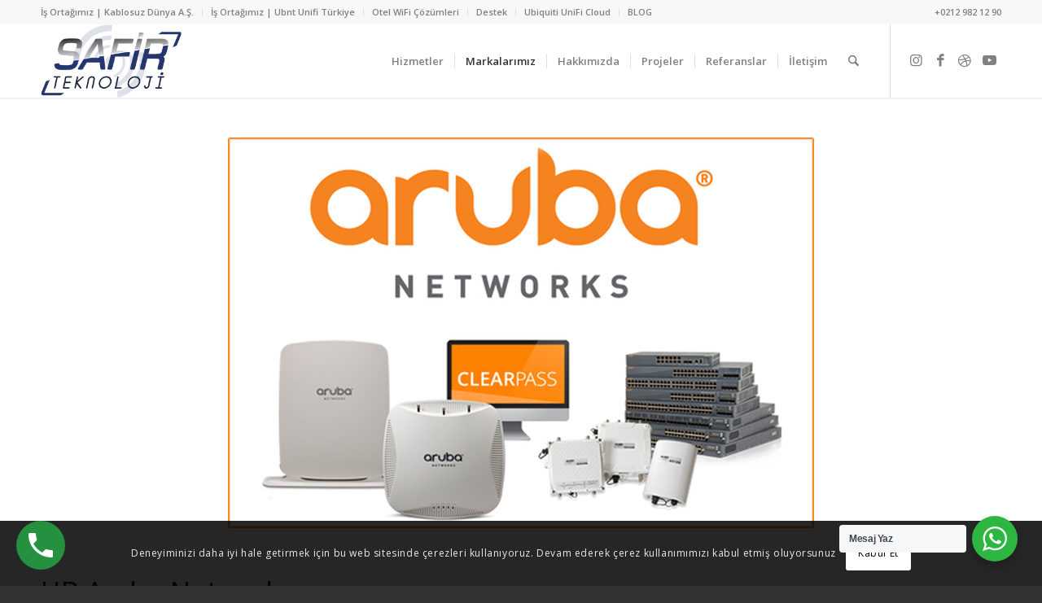

--- FILE ---
content_type: text/html; charset=UTF-8
request_url: https://www.safirteknoloji.com/hp-aruba-networks/?s=
body_size: 24365
content:
<!DOCTYPE html>
<html lang="tr" class="html_stretched responsive av-preloader-disabled  html_header_top html_logo_left html_main_nav_header html_menu_right html_slim html_header_sticky html_header_shrinking html_header_topbar_active html_mobile_menu_tablet html_header_searchicon html_content_align_center html_header_unstick_top_disabled html_header_stretch_disabled html_minimal_header html_minimal_header_shadow html_av-overlay-side html_av-overlay-side-classic html_av-submenu-noclone html_entry_id_5359 av-cookies-consent-show-message-bar av-cookies-cookie-consent-enabled av-cookies-can-opt-out av-cookies-user-silent-accept avia-cookie-check-browser-settings av-no-preview av-default-lightbox html_text_menu_active av-mobile-menu-switch-default">
<head>
<meta charset="UTF-8" />


<!-- mobile setting -->
<meta name="viewport" content="width=device-width, initial-scale=1">

<!-- Scripts/CSS and wp_head hook -->
<meta name='robots' content='index, follow, max-image-preview:large, max-snippet:-1, max-video-preview:-1' />
	<style>img:is([sizes="auto" i], [sizes^="auto," i]) { contain-intrinsic-size: 3000px 1500px }</style>
	
				<script type='text/javascript'>

				function avia_cookie_check_sessionStorage()
				{
					//	FF throws error when all cookies blocked !!
					var sessionBlocked = false;
					try
					{
						var test = sessionStorage.getItem( 'aviaCookieRefused' ) != null;
					}
					catch(e)
					{
						sessionBlocked = true;
					}

					var aviaCookieRefused = ! sessionBlocked ? sessionStorage.getItem( 'aviaCookieRefused' ) : null;

					var html = document.getElementsByTagName('html')[0];

					/**
					 * Set a class to avoid calls to sessionStorage
					 */
					if( sessionBlocked || aviaCookieRefused )
					{
						if( html.className.indexOf('av-cookies-session-refused') < 0 )
						{
							html.className += ' av-cookies-session-refused';
						}
					}

					if( sessionBlocked || aviaCookieRefused || document.cookie.match(/aviaCookieConsent/) )
					{
						if( html.className.indexOf('av-cookies-user-silent-accept') >= 0 )
						{
							 html.className = html.className.replace(/\bav-cookies-user-silent-accept\b/g, '');
						}
					}
				}

				avia_cookie_check_sessionStorage();

			</script>
			
	<!-- This site is optimized with the Yoast SEO plugin v26.6 - https://yoast.com/wordpress/plugins/seo/ -->
	<title>HP Aruba Networks | Safir Teknoloji Ve Kablosuz Bilişim Hizmetleri A.Ş</title>
	<meta name="description" content="HP Aruba Networks ürünleri Aruba İç Mekan Access Point, Dış Mekan Access Point, Aruba Switch Aruba Instant On AP15 R2X06A, Aruba Jw212A Iap-205-Rw Ac..." />
	<link rel="canonical" href="http://www.safirteknoloji.com/hp-aruba-networks/" />
	<meta property="og:locale" content="tr_TR" />
	<meta property="og:type" content="article" />
	<meta property="og:title" content="HP Aruba Networks | Safir Teknoloji Ve Kablosuz Bilişim Hizmetleri A.Ş" />
	<meta property="og:description" content="HP Aruba Networks ürünleri Aruba İç Mekan Access Point, Dış Mekan Access Point, Aruba Switch Aruba Instant On AP15 R2X06A, Aruba Jw212A Iap-205-Rw Ac..." />
	<meta property="og:url" content="http://www.safirteknoloji.com/hp-aruba-networks/" />
	<meta property="og:site_name" content="Safir Teknoloji Ve Kablosuz Bilişim Hizmetleri A.Ş" />
	<meta property="article:modified_time" content="2020-08-05T06:53:09+00:00" />
	<meta property="og:image" content="https://www.safirteknoloji.com/wp-content/uploads/2020/07/safir-teknoloji-proje-resmi.jpg" />
	<meta name="twitter:card" content="summary_large_image" />
	<script type="application/ld+json" class="yoast-schema-graph">{"@context":"https://schema.org","@graph":[{"@type":"WebPage","@id":"http://www.safirteknoloji.com/hp-aruba-networks/","url":"http://www.safirteknoloji.com/hp-aruba-networks/","name":"HP Aruba Networks | Safir Teknoloji Ve Kablosuz Bilişim Hizmetleri A.Ş","isPartOf":{"@id":"https://www.safirteknoloji.com/#website"},"primaryImageOfPage":{"@id":"http://www.safirteknoloji.com/hp-aruba-networks/#primaryimage"},"image":{"@id":"http://www.safirteknoloji.com/hp-aruba-networks/#primaryimage"},"thumbnailUrl":"https://www.safirteknoloji.com/wp-content/uploads/2020/07/safir-teknoloji-proje-resmi.jpg","datePublished":"2020-07-24T15:39:38+00:00","dateModified":"2020-08-05T06:53:09+00:00","description":"HP Aruba Networks ürünleri Aruba İç Mekan Access Point, Dış Mekan Access Point, Aruba Switch Aruba Instant On AP15 R2X06A, Aruba Jw212A Iap-205-Rw Ac...","breadcrumb":{"@id":"http://www.safirteknoloji.com/hp-aruba-networks/#breadcrumb"},"inLanguage":"tr","potentialAction":[{"@type":"ReadAction","target":["http://www.safirteknoloji.com/hp-aruba-networks/"]}]},{"@type":"ImageObject","inLanguage":"tr","@id":"http://www.safirteknoloji.com/hp-aruba-networks/#primaryimage","url":"https://www.safirteknoloji.com/wp-content/uploads/2020/07/safir-teknoloji-proje-resmi.jpg","contentUrl":"https://www.safirteknoloji.com/wp-content/uploads/2020/07/safir-teknoloji-proje-resmi.jpg"},{"@type":"BreadcrumbList","@id":"http://www.safirteknoloji.com/hp-aruba-networks/#breadcrumb","itemListElement":[{"@type":"ListItem","position":1,"name":"Ana sayfa","item":"https://www.safirteknoloji.com/"},{"@type":"ListItem","position":2,"name":"HP Aruba Networks"}]},{"@type":"WebSite","@id":"https://www.safirteknoloji.com/#website","url":"https://www.safirteknoloji.com/","name":"Safir Teknoloji Ve Kablosuz Bilişim Hizmetleri A.Ş","description":"Kablosuz Dünya A.Ş UBNT Türkiye Mimosa, Cambium Distribütör","potentialAction":[{"@type":"SearchAction","target":{"@type":"EntryPoint","urlTemplate":"https://www.safirteknoloji.com/?s={search_term_string}"},"query-input":{"@type":"PropertyValueSpecification","valueRequired":true,"valueName":"search_term_string"}}],"inLanguage":"tr"}]}</script>
	<!-- / Yoast SEO plugin. -->


<link rel="alternate" type="application/rss+xml" title="Safir Teknoloji Ve Kablosuz Bilişim Hizmetleri A.Ş &raquo; akışı" href="https://www.safirteknoloji.com/feed/" />
<link rel="alternate" type="application/rss+xml" title="Safir Teknoloji Ve Kablosuz Bilişim Hizmetleri A.Ş &raquo; yorum akışı" href="https://www.safirteknoloji.com/comments/feed/" />
		<!-- This site uses the Google Analytics by ExactMetrics plugin v8.11.1 - Using Analytics tracking - https://www.exactmetrics.com/ -->
		<!-- Note: ExactMetrics is not currently configured on this site. The site owner needs to authenticate with Google Analytics in the ExactMetrics settings panel. -->
					<!-- No tracking code set -->
				<!-- / Google Analytics by ExactMetrics -->
		
<!-- google webfont font replacement -->

			<script type='text/javascript'>

				(function() {

					/*	check if webfonts are disabled by user setting via cookie - or user must opt in.	*/
					var html = document.getElementsByTagName('html')[0];
					var cookie_check = html.className.indexOf('av-cookies-needs-opt-in') >= 0 || html.className.indexOf('av-cookies-can-opt-out') >= 0;
					var allow_continue = true;
					var silent_accept_cookie = html.className.indexOf('av-cookies-user-silent-accept') >= 0;

					if( cookie_check && ! silent_accept_cookie )
					{
						if( ! document.cookie.match(/aviaCookieConsent/) || html.className.indexOf('av-cookies-session-refused') >= 0 )
						{
							allow_continue = false;
						}
						else
						{
							if( ! document.cookie.match(/aviaPrivacyRefuseCookiesHideBar/) )
							{
								allow_continue = false;
							}
							else if( ! document.cookie.match(/aviaPrivacyEssentialCookiesEnabled/) )
							{
								allow_continue = false;
							}
							else if( document.cookie.match(/aviaPrivacyGoogleWebfontsDisabled/) )
							{
								allow_continue = false;
							}
						}
					}

					if( allow_continue )
					{
						var f = document.createElement('link');

						f.type 	= 'text/css';
						f.rel 	= 'stylesheet';
						f.href 	= 'https://fonts.googleapis.com/css?family=Open+Sans:400,600%7CRoboto:100,400,700&display=auto';
						f.id 	= 'avia-google-webfont';

						document.getElementsByTagName('head')[0].appendChild(f);
					}
				})();

			</script>
			<script type="text/javascript">
/* <![CDATA[ */
window._wpemojiSettings = {"baseUrl":"https:\/\/s.w.org\/images\/core\/emoji\/15.0.3\/72x72\/","ext":".png","svgUrl":"https:\/\/s.w.org\/images\/core\/emoji\/15.0.3\/svg\/","svgExt":".svg","source":{"concatemoji":"https:\/\/www.safirteknoloji.com\/wp-includes\/js\/wp-emoji-release.min.js?ver=6.7.4"}};
/*! This file is auto-generated */
!function(i,n){var o,s,e;function c(e){try{var t={supportTests:e,timestamp:(new Date).valueOf()};sessionStorage.setItem(o,JSON.stringify(t))}catch(e){}}function p(e,t,n){e.clearRect(0,0,e.canvas.width,e.canvas.height),e.fillText(t,0,0);var t=new Uint32Array(e.getImageData(0,0,e.canvas.width,e.canvas.height).data),r=(e.clearRect(0,0,e.canvas.width,e.canvas.height),e.fillText(n,0,0),new Uint32Array(e.getImageData(0,0,e.canvas.width,e.canvas.height).data));return t.every(function(e,t){return e===r[t]})}function u(e,t,n){switch(t){case"flag":return n(e,"\ud83c\udff3\ufe0f\u200d\u26a7\ufe0f","\ud83c\udff3\ufe0f\u200b\u26a7\ufe0f")?!1:!n(e,"\ud83c\uddfa\ud83c\uddf3","\ud83c\uddfa\u200b\ud83c\uddf3")&&!n(e,"\ud83c\udff4\udb40\udc67\udb40\udc62\udb40\udc65\udb40\udc6e\udb40\udc67\udb40\udc7f","\ud83c\udff4\u200b\udb40\udc67\u200b\udb40\udc62\u200b\udb40\udc65\u200b\udb40\udc6e\u200b\udb40\udc67\u200b\udb40\udc7f");case"emoji":return!n(e,"\ud83d\udc26\u200d\u2b1b","\ud83d\udc26\u200b\u2b1b")}return!1}function f(e,t,n){var r="undefined"!=typeof WorkerGlobalScope&&self instanceof WorkerGlobalScope?new OffscreenCanvas(300,150):i.createElement("canvas"),a=r.getContext("2d",{willReadFrequently:!0}),o=(a.textBaseline="top",a.font="600 32px Arial",{});return e.forEach(function(e){o[e]=t(a,e,n)}),o}function t(e){var t=i.createElement("script");t.src=e,t.defer=!0,i.head.appendChild(t)}"undefined"!=typeof Promise&&(o="wpEmojiSettingsSupports",s=["flag","emoji"],n.supports={everything:!0,everythingExceptFlag:!0},e=new Promise(function(e){i.addEventListener("DOMContentLoaded",e,{once:!0})}),new Promise(function(t){var n=function(){try{var e=JSON.parse(sessionStorage.getItem(o));if("object"==typeof e&&"number"==typeof e.timestamp&&(new Date).valueOf()<e.timestamp+604800&&"object"==typeof e.supportTests)return e.supportTests}catch(e){}return null}();if(!n){if("undefined"!=typeof Worker&&"undefined"!=typeof OffscreenCanvas&&"undefined"!=typeof URL&&URL.createObjectURL&&"undefined"!=typeof Blob)try{var e="postMessage("+f.toString()+"("+[JSON.stringify(s),u.toString(),p.toString()].join(",")+"));",r=new Blob([e],{type:"text/javascript"}),a=new Worker(URL.createObjectURL(r),{name:"wpTestEmojiSupports"});return void(a.onmessage=function(e){c(n=e.data),a.terminate(),t(n)})}catch(e){}c(n=f(s,u,p))}t(n)}).then(function(e){for(var t in e)n.supports[t]=e[t],n.supports.everything=n.supports.everything&&n.supports[t],"flag"!==t&&(n.supports.everythingExceptFlag=n.supports.everythingExceptFlag&&n.supports[t]);n.supports.everythingExceptFlag=n.supports.everythingExceptFlag&&!n.supports.flag,n.DOMReady=!1,n.readyCallback=function(){n.DOMReady=!0}}).then(function(){return e}).then(function(){var e;n.supports.everything||(n.readyCallback(),(e=n.source||{}).concatemoji?t(e.concatemoji):e.wpemoji&&e.twemoji&&(t(e.twemoji),t(e.wpemoji)))}))}((window,document),window._wpemojiSettings);
/* ]]> */
</script>
<style id='wp-emoji-styles-inline-css' type='text/css'>

	img.wp-smiley, img.emoji {
		display: inline !important;
		border: none !important;
		box-shadow: none !important;
		height: 1em !important;
		width: 1em !important;
		margin: 0 0.07em !important;
		vertical-align: -0.1em !important;
		background: none !important;
		padding: 0 !important;
	}
</style>
<link rel='stylesheet' id='wp-block-library-css' href='https://www.safirteknoloji.com/wp-includes/css/dist/block-library/style.min.css?ver=6.7.4' type='text/css' media='all' />
<link rel='stylesheet' id='wp-call-btn-guten-blocks-style-css' href='https://www.safirteknoloji.com/wp-content/plugins/wp-call-button/assets/block/build/index.css?ver=085f82fba130fc4cf3057de5e2dcc820' type='text/css' media='all' />
<link rel='stylesheet' id='nta-css-popup-css' href='https://www.safirteknoloji.com/wp-content/plugins/wp-whatsapp/assets/dist/css/style.css?ver=6.7.4' type='text/css' media='all' />
<style id='global-styles-inline-css' type='text/css'>
:root{--wp--preset--aspect-ratio--square: 1;--wp--preset--aspect-ratio--4-3: 4/3;--wp--preset--aspect-ratio--3-4: 3/4;--wp--preset--aspect-ratio--3-2: 3/2;--wp--preset--aspect-ratio--2-3: 2/3;--wp--preset--aspect-ratio--16-9: 16/9;--wp--preset--aspect-ratio--9-16: 9/16;--wp--preset--color--black: #000000;--wp--preset--color--cyan-bluish-gray: #abb8c3;--wp--preset--color--white: #ffffff;--wp--preset--color--pale-pink: #f78da7;--wp--preset--color--vivid-red: #cf2e2e;--wp--preset--color--luminous-vivid-orange: #ff6900;--wp--preset--color--luminous-vivid-amber: #fcb900;--wp--preset--color--light-green-cyan: #7bdcb5;--wp--preset--color--vivid-green-cyan: #00d084;--wp--preset--color--pale-cyan-blue: #8ed1fc;--wp--preset--color--vivid-cyan-blue: #0693e3;--wp--preset--color--vivid-purple: #9b51e0;--wp--preset--color--metallic-red: #b02b2c;--wp--preset--color--maximum-yellow-red: #edae44;--wp--preset--color--yellow-sun: #eeee22;--wp--preset--color--palm-leaf: #83a846;--wp--preset--color--aero: #7bb0e7;--wp--preset--color--old-lavender: #745f7e;--wp--preset--color--steel-teal: #5f8789;--wp--preset--color--raspberry-pink: #d65799;--wp--preset--color--medium-turquoise: #4ecac2;--wp--preset--gradient--vivid-cyan-blue-to-vivid-purple: linear-gradient(135deg,rgba(6,147,227,1) 0%,rgb(155,81,224) 100%);--wp--preset--gradient--light-green-cyan-to-vivid-green-cyan: linear-gradient(135deg,rgb(122,220,180) 0%,rgb(0,208,130) 100%);--wp--preset--gradient--luminous-vivid-amber-to-luminous-vivid-orange: linear-gradient(135deg,rgba(252,185,0,1) 0%,rgba(255,105,0,1) 100%);--wp--preset--gradient--luminous-vivid-orange-to-vivid-red: linear-gradient(135deg,rgba(255,105,0,1) 0%,rgb(207,46,46) 100%);--wp--preset--gradient--very-light-gray-to-cyan-bluish-gray: linear-gradient(135deg,rgb(238,238,238) 0%,rgb(169,184,195) 100%);--wp--preset--gradient--cool-to-warm-spectrum: linear-gradient(135deg,rgb(74,234,220) 0%,rgb(151,120,209) 20%,rgb(207,42,186) 40%,rgb(238,44,130) 60%,rgb(251,105,98) 80%,rgb(254,248,76) 100%);--wp--preset--gradient--blush-light-purple: linear-gradient(135deg,rgb(255,206,236) 0%,rgb(152,150,240) 100%);--wp--preset--gradient--blush-bordeaux: linear-gradient(135deg,rgb(254,205,165) 0%,rgb(254,45,45) 50%,rgb(107,0,62) 100%);--wp--preset--gradient--luminous-dusk: linear-gradient(135deg,rgb(255,203,112) 0%,rgb(199,81,192) 50%,rgb(65,88,208) 100%);--wp--preset--gradient--pale-ocean: linear-gradient(135deg,rgb(255,245,203) 0%,rgb(182,227,212) 50%,rgb(51,167,181) 100%);--wp--preset--gradient--electric-grass: linear-gradient(135deg,rgb(202,248,128) 0%,rgb(113,206,126) 100%);--wp--preset--gradient--midnight: linear-gradient(135deg,rgb(2,3,129) 0%,rgb(40,116,252) 100%);--wp--preset--font-size--small: 1rem;--wp--preset--font-size--medium: 1.125rem;--wp--preset--font-size--large: 1.75rem;--wp--preset--font-size--x-large: clamp(1.75rem, 3vw, 2.25rem);--wp--preset--spacing--20: 0.44rem;--wp--preset--spacing--30: 0.67rem;--wp--preset--spacing--40: 1rem;--wp--preset--spacing--50: 1.5rem;--wp--preset--spacing--60: 2.25rem;--wp--preset--spacing--70: 3.38rem;--wp--preset--spacing--80: 5.06rem;--wp--preset--shadow--natural: 6px 6px 9px rgba(0, 0, 0, 0.2);--wp--preset--shadow--deep: 12px 12px 50px rgba(0, 0, 0, 0.4);--wp--preset--shadow--sharp: 6px 6px 0px rgba(0, 0, 0, 0.2);--wp--preset--shadow--outlined: 6px 6px 0px -3px rgba(255, 255, 255, 1), 6px 6px rgba(0, 0, 0, 1);--wp--preset--shadow--crisp: 6px 6px 0px rgba(0, 0, 0, 1);}:root { --wp--style--global--content-size: 800px;--wp--style--global--wide-size: 1130px; }:where(body) { margin: 0; }.wp-site-blocks > .alignleft { float: left; margin-right: 2em; }.wp-site-blocks > .alignright { float: right; margin-left: 2em; }.wp-site-blocks > .aligncenter { justify-content: center; margin-left: auto; margin-right: auto; }:where(.is-layout-flex){gap: 0.5em;}:where(.is-layout-grid){gap: 0.5em;}.is-layout-flow > .alignleft{float: left;margin-inline-start: 0;margin-inline-end: 2em;}.is-layout-flow > .alignright{float: right;margin-inline-start: 2em;margin-inline-end: 0;}.is-layout-flow > .aligncenter{margin-left: auto !important;margin-right: auto !important;}.is-layout-constrained > .alignleft{float: left;margin-inline-start: 0;margin-inline-end: 2em;}.is-layout-constrained > .alignright{float: right;margin-inline-start: 2em;margin-inline-end: 0;}.is-layout-constrained > .aligncenter{margin-left: auto !important;margin-right: auto !important;}.is-layout-constrained > :where(:not(.alignleft):not(.alignright):not(.alignfull)){max-width: var(--wp--style--global--content-size);margin-left: auto !important;margin-right: auto !important;}.is-layout-constrained > .alignwide{max-width: var(--wp--style--global--wide-size);}body .is-layout-flex{display: flex;}.is-layout-flex{flex-wrap: wrap;align-items: center;}.is-layout-flex > :is(*, div){margin: 0;}body .is-layout-grid{display: grid;}.is-layout-grid > :is(*, div){margin: 0;}body{padding-top: 0px;padding-right: 0px;padding-bottom: 0px;padding-left: 0px;}a:where(:not(.wp-element-button)){text-decoration: underline;}:root :where(.wp-element-button, .wp-block-button__link){background-color: #32373c;border-width: 0;color: #fff;font-family: inherit;font-size: inherit;line-height: inherit;padding: calc(0.667em + 2px) calc(1.333em + 2px);text-decoration: none;}.has-black-color{color: var(--wp--preset--color--black) !important;}.has-cyan-bluish-gray-color{color: var(--wp--preset--color--cyan-bluish-gray) !important;}.has-white-color{color: var(--wp--preset--color--white) !important;}.has-pale-pink-color{color: var(--wp--preset--color--pale-pink) !important;}.has-vivid-red-color{color: var(--wp--preset--color--vivid-red) !important;}.has-luminous-vivid-orange-color{color: var(--wp--preset--color--luminous-vivid-orange) !important;}.has-luminous-vivid-amber-color{color: var(--wp--preset--color--luminous-vivid-amber) !important;}.has-light-green-cyan-color{color: var(--wp--preset--color--light-green-cyan) !important;}.has-vivid-green-cyan-color{color: var(--wp--preset--color--vivid-green-cyan) !important;}.has-pale-cyan-blue-color{color: var(--wp--preset--color--pale-cyan-blue) !important;}.has-vivid-cyan-blue-color{color: var(--wp--preset--color--vivid-cyan-blue) !important;}.has-vivid-purple-color{color: var(--wp--preset--color--vivid-purple) !important;}.has-metallic-red-color{color: var(--wp--preset--color--metallic-red) !important;}.has-maximum-yellow-red-color{color: var(--wp--preset--color--maximum-yellow-red) !important;}.has-yellow-sun-color{color: var(--wp--preset--color--yellow-sun) !important;}.has-palm-leaf-color{color: var(--wp--preset--color--palm-leaf) !important;}.has-aero-color{color: var(--wp--preset--color--aero) !important;}.has-old-lavender-color{color: var(--wp--preset--color--old-lavender) !important;}.has-steel-teal-color{color: var(--wp--preset--color--steel-teal) !important;}.has-raspberry-pink-color{color: var(--wp--preset--color--raspberry-pink) !important;}.has-medium-turquoise-color{color: var(--wp--preset--color--medium-turquoise) !important;}.has-black-background-color{background-color: var(--wp--preset--color--black) !important;}.has-cyan-bluish-gray-background-color{background-color: var(--wp--preset--color--cyan-bluish-gray) !important;}.has-white-background-color{background-color: var(--wp--preset--color--white) !important;}.has-pale-pink-background-color{background-color: var(--wp--preset--color--pale-pink) !important;}.has-vivid-red-background-color{background-color: var(--wp--preset--color--vivid-red) !important;}.has-luminous-vivid-orange-background-color{background-color: var(--wp--preset--color--luminous-vivid-orange) !important;}.has-luminous-vivid-amber-background-color{background-color: var(--wp--preset--color--luminous-vivid-amber) !important;}.has-light-green-cyan-background-color{background-color: var(--wp--preset--color--light-green-cyan) !important;}.has-vivid-green-cyan-background-color{background-color: var(--wp--preset--color--vivid-green-cyan) !important;}.has-pale-cyan-blue-background-color{background-color: var(--wp--preset--color--pale-cyan-blue) !important;}.has-vivid-cyan-blue-background-color{background-color: var(--wp--preset--color--vivid-cyan-blue) !important;}.has-vivid-purple-background-color{background-color: var(--wp--preset--color--vivid-purple) !important;}.has-metallic-red-background-color{background-color: var(--wp--preset--color--metallic-red) !important;}.has-maximum-yellow-red-background-color{background-color: var(--wp--preset--color--maximum-yellow-red) !important;}.has-yellow-sun-background-color{background-color: var(--wp--preset--color--yellow-sun) !important;}.has-palm-leaf-background-color{background-color: var(--wp--preset--color--palm-leaf) !important;}.has-aero-background-color{background-color: var(--wp--preset--color--aero) !important;}.has-old-lavender-background-color{background-color: var(--wp--preset--color--old-lavender) !important;}.has-steel-teal-background-color{background-color: var(--wp--preset--color--steel-teal) !important;}.has-raspberry-pink-background-color{background-color: var(--wp--preset--color--raspberry-pink) !important;}.has-medium-turquoise-background-color{background-color: var(--wp--preset--color--medium-turquoise) !important;}.has-black-border-color{border-color: var(--wp--preset--color--black) !important;}.has-cyan-bluish-gray-border-color{border-color: var(--wp--preset--color--cyan-bluish-gray) !important;}.has-white-border-color{border-color: var(--wp--preset--color--white) !important;}.has-pale-pink-border-color{border-color: var(--wp--preset--color--pale-pink) !important;}.has-vivid-red-border-color{border-color: var(--wp--preset--color--vivid-red) !important;}.has-luminous-vivid-orange-border-color{border-color: var(--wp--preset--color--luminous-vivid-orange) !important;}.has-luminous-vivid-amber-border-color{border-color: var(--wp--preset--color--luminous-vivid-amber) !important;}.has-light-green-cyan-border-color{border-color: var(--wp--preset--color--light-green-cyan) !important;}.has-vivid-green-cyan-border-color{border-color: var(--wp--preset--color--vivid-green-cyan) !important;}.has-pale-cyan-blue-border-color{border-color: var(--wp--preset--color--pale-cyan-blue) !important;}.has-vivid-cyan-blue-border-color{border-color: var(--wp--preset--color--vivid-cyan-blue) !important;}.has-vivid-purple-border-color{border-color: var(--wp--preset--color--vivid-purple) !important;}.has-metallic-red-border-color{border-color: var(--wp--preset--color--metallic-red) !important;}.has-maximum-yellow-red-border-color{border-color: var(--wp--preset--color--maximum-yellow-red) !important;}.has-yellow-sun-border-color{border-color: var(--wp--preset--color--yellow-sun) !important;}.has-palm-leaf-border-color{border-color: var(--wp--preset--color--palm-leaf) !important;}.has-aero-border-color{border-color: var(--wp--preset--color--aero) !important;}.has-old-lavender-border-color{border-color: var(--wp--preset--color--old-lavender) !important;}.has-steel-teal-border-color{border-color: var(--wp--preset--color--steel-teal) !important;}.has-raspberry-pink-border-color{border-color: var(--wp--preset--color--raspberry-pink) !important;}.has-medium-turquoise-border-color{border-color: var(--wp--preset--color--medium-turquoise) !important;}.has-vivid-cyan-blue-to-vivid-purple-gradient-background{background: var(--wp--preset--gradient--vivid-cyan-blue-to-vivid-purple) !important;}.has-light-green-cyan-to-vivid-green-cyan-gradient-background{background: var(--wp--preset--gradient--light-green-cyan-to-vivid-green-cyan) !important;}.has-luminous-vivid-amber-to-luminous-vivid-orange-gradient-background{background: var(--wp--preset--gradient--luminous-vivid-amber-to-luminous-vivid-orange) !important;}.has-luminous-vivid-orange-to-vivid-red-gradient-background{background: var(--wp--preset--gradient--luminous-vivid-orange-to-vivid-red) !important;}.has-very-light-gray-to-cyan-bluish-gray-gradient-background{background: var(--wp--preset--gradient--very-light-gray-to-cyan-bluish-gray) !important;}.has-cool-to-warm-spectrum-gradient-background{background: var(--wp--preset--gradient--cool-to-warm-spectrum) !important;}.has-blush-light-purple-gradient-background{background: var(--wp--preset--gradient--blush-light-purple) !important;}.has-blush-bordeaux-gradient-background{background: var(--wp--preset--gradient--blush-bordeaux) !important;}.has-luminous-dusk-gradient-background{background: var(--wp--preset--gradient--luminous-dusk) !important;}.has-pale-ocean-gradient-background{background: var(--wp--preset--gradient--pale-ocean) !important;}.has-electric-grass-gradient-background{background: var(--wp--preset--gradient--electric-grass) !important;}.has-midnight-gradient-background{background: var(--wp--preset--gradient--midnight) !important;}.has-small-font-size{font-size: var(--wp--preset--font-size--small) !important;}.has-medium-font-size{font-size: var(--wp--preset--font-size--medium) !important;}.has-large-font-size{font-size: var(--wp--preset--font-size--large) !important;}.has-x-large-font-size{font-size: var(--wp--preset--font-size--x-large) !important;}
:where(.wp-block-post-template.is-layout-flex){gap: 1.25em;}:where(.wp-block-post-template.is-layout-grid){gap: 1.25em;}
:where(.wp-block-columns.is-layout-flex){gap: 2em;}:where(.wp-block-columns.is-layout-grid){gap: 2em;}
:root :where(.wp-block-pullquote){font-size: 1.5em;line-height: 1.6;}
</style>
<link rel='stylesheet' id='avia-merged-styles-css' href='https://www.safirteknoloji.com/wp-content/uploads/dynamic_avia/avia-merged-styles-da9f987db1aac745907c2ab9c3f35899---695d2b834a8ac.css' type='text/css' media='all' />
<link rel='stylesheet' id='avia-single-post-5359-css' href='https://www.safirteknoloji.com/wp-content/uploads/dynamic_avia/avia_posts_css/post-5359.css?ver=ver-1767724656' type='text/css' media='all' />
<script type="text/javascript" src="https://www.safirteknoloji.com/wp-includes/js/jquery/jquery.min.js?ver=3.7.1" id="jquery-core-js"></script>
<script type="text/javascript" src="https://www.safirteknoloji.com/wp-includes/js/jquery/jquery-migrate.min.js?ver=3.4.1" id="jquery-migrate-js"></script>
<script type="text/javascript" src="https://www.safirteknoloji.com/wp-content/uploads/dynamic_avia/avia-head-scripts-070366f63d82c41a8edf227fc9d22909---695d2b83511a7.js" id="avia-head-scripts-js"></script>
<link rel="https://api.w.org/" href="https://www.safirteknoloji.com/wp-json/" /><link rel="alternate" title="JSON" type="application/json" href="https://www.safirteknoloji.com/wp-json/wp/v2/pages/5359" /><link rel="EditURI" type="application/rsd+xml" title="RSD" href="https://www.safirteknoloji.com/xmlrpc.php?rsd" />
<meta name="generator" content="WordPress 6.7.4" />
<link rel='shortlink' href='https://www.safirteknoloji.com/?p=5359' />
<link rel="alternate" title="oEmbed (JSON)" type="application/json+oembed" href="https://www.safirteknoloji.com/wp-json/oembed/1.0/embed?url=https%3A%2F%2Fwww.safirteknoloji.com%2Fhp-aruba-networks%2F" />
<link rel="alternate" title="oEmbed (XML)" type="text/xml+oembed" href="https://www.safirteknoloji.com/wp-json/oembed/1.0/embed?url=https%3A%2F%2Fwww.safirteknoloji.com%2Fhp-aruba-networks%2F&#038;format=xml" />
<!-- This website uses the WP Call Button plugin to generate more leads. --><style type="text/css">.wp-call-button{display: block; position: fixed; text-decoration: none; z-index: 9999999999;width: 60px; height: 60px; border-radius: 50%;/*transform: scale(0.8);*/  left: 20px;  bottom: 20px; background: url( [data-uri] ) center/30px 30px no-repeat #269041 !important;}</style>
<link rel="icon" href="https://www.safirteknoloji.com/wp-content/uploads/2019/07/safir-favicon-495x400.png" type="image/png">
<!--[if lt IE 9]><script src="https://www.safirteknoloji.com/wp-content/themes/enfold/js/html5shiv.js"></script><![endif]--><link rel="profile" href="https://gmpg.org/xfn/11" />
<link rel="alternate" type="application/rss+xml" title="Safir Teknoloji Ve Kablosuz Bilişim Hizmetleri A.Ş RSS2 Feed" href="https://www.safirteknoloji.com/feed/" />
<link rel="pingback" href="https://www.safirteknoloji.com/xmlrpc.php" />

<!-- To speed up the rendering and to display the site as fast as possible to the user we include some styles and scripts for above the fold content inline -->
<script type="text/javascript">'use strict';var avia_is_mobile=!1;if(/Android|webOS|iPhone|iPad|iPod|BlackBerry|IEMobile|Opera Mini/i.test(navigator.userAgent)&&'ontouchstart' in document.documentElement){avia_is_mobile=!0;document.documentElement.className+=' avia_mobile '}
else{document.documentElement.className+=' avia_desktop '};document.documentElement.className+=' js_active ';(function(){var e=['-webkit-','-moz-','-ms-',''],n='',o=!1,a=!1;for(var t in e){if(e[t]+'transform' in document.documentElement.style){o=!0;n=e[t]+'transform'};if(e[t]+'perspective' in document.documentElement.style){a=!0}};if(o){document.documentElement.className+=' avia_transform '};if(a){document.documentElement.className+=' avia_transform3d '};if(typeof document.getElementsByClassName=='function'&&typeof document.documentElement.getBoundingClientRect=='function'&&avia_is_mobile==!1){if(n&&window.innerHeight>0){setTimeout(function(){var e=0,o={},a=0,t=document.getElementsByClassName('av-parallax'),i=window.pageYOffset||document.documentElement.scrollTop;for(e=0;e<t.length;e++){t[e].style.top='0px';o=t[e].getBoundingClientRect();a=Math.ceil((window.innerHeight+i-o.top)*0.3);t[e].style[n]='translate(0px, '+a+'px)';t[e].style.top='auto';t[e].className+=' enabled-parallax '}},50)}}})();</script><style type="text/css">
		@font-face {font-family: 'entypo-fontello-enfold'; font-weight: normal; font-style: normal; font-display: auto;
		src: url('https://www.safirteknoloji.com/wp-content/themes/enfold/config-templatebuilder/avia-template-builder/assets/fonts/entypo-fontello-enfold/entypo-fontello-enfold.woff2') format('woff2'),
		url('https://www.safirteknoloji.com/wp-content/themes/enfold/config-templatebuilder/avia-template-builder/assets/fonts/entypo-fontello-enfold/entypo-fontello-enfold.woff') format('woff'),
		url('https://www.safirteknoloji.com/wp-content/themes/enfold/config-templatebuilder/avia-template-builder/assets/fonts/entypo-fontello-enfold/entypo-fontello-enfold.ttf') format('truetype'),
		url('https://www.safirteknoloji.com/wp-content/themes/enfold/config-templatebuilder/avia-template-builder/assets/fonts/entypo-fontello-enfold/entypo-fontello-enfold.svg#entypo-fontello-enfold') format('svg'),
		url('https://www.safirteknoloji.com/wp-content/themes/enfold/config-templatebuilder/avia-template-builder/assets/fonts/entypo-fontello-enfold/entypo-fontello-enfold.eot'),
		url('https://www.safirteknoloji.com/wp-content/themes/enfold/config-templatebuilder/avia-template-builder/assets/fonts/entypo-fontello-enfold/entypo-fontello-enfold.eot?#iefix') format('embedded-opentype');
		}

		#top .avia-font-entypo-fontello-enfold, body .avia-font-entypo-fontello-enfold, html body [data-av_iconfont='entypo-fontello-enfold']:before{ font-family: 'entypo-fontello-enfold'; }
		
		@font-face {font-family: 'entypo-fontello'; font-weight: normal; font-style: normal; font-display: auto;
		src: url('https://www.safirteknoloji.com/wp-content/themes/enfold/config-templatebuilder/avia-template-builder/assets/fonts/entypo-fontello/entypo-fontello.woff2') format('woff2'),
		url('https://www.safirteknoloji.com/wp-content/themes/enfold/config-templatebuilder/avia-template-builder/assets/fonts/entypo-fontello/entypo-fontello.woff') format('woff'),
		url('https://www.safirteknoloji.com/wp-content/themes/enfold/config-templatebuilder/avia-template-builder/assets/fonts/entypo-fontello/entypo-fontello.ttf') format('truetype'),
		url('https://www.safirteknoloji.com/wp-content/themes/enfold/config-templatebuilder/avia-template-builder/assets/fonts/entypo-fontello/entypo-fontello.svg#entypo-fontello') format('svg'),
		url('https://www.safirteknoloji.com/wp-content/themes/enfold/config-templatebuilder/avia-template-builder/assets/fonts/entypo-fontello/entypo-fontello.eot'),
		url('https://www.safirteknoloji.com/wp-content/themes/enfold/config-templatebuilder/avia-template-builder/assets/fonts/entypo-fontello/entypo-fontello.eot?#iefix') format('embedded-opentype');
		}

		#top .avia-font-entypo-fontello, body .avia-font-entypo-fontello, html body [data-av_iconfont='entypo-fontello']:before{ font-family: 'entypo-fontello'; }
		</style>

<!--
Debugging Info for Theme support: 

Theme: Enfold
Version: 7.1
Installed: enfold
AviaFramework Version: 5.6
AviaBuilder Version: 6.0
aviaElementManager Version: 1.0.1
ML:512-PU:113-PLA:7
WP:6.7.4
Compress: CSS:all theme files - JS:all theme files
Updates: disabled
PLAu:7
-->	
<!-- Google Tag Manager -->
<script>(function(w,d,s,l,i){w[l]=w[l]||[];w[l].push({'gtm.start':
new Date().getTime(),event:'gtm.js'});var f=d.getElementsByTagName(s)[0],
j=d.createElement(s),dl=l!='dataLayer'?'&l='+l:'';j.async=true;j.src=
'https://www.googletagmanager.com/gtm.js?id='+i+dl;f.parentNode.insertBefore(j,f);
})(window,document,'script','dataLayer','GTM-MN443DLZ');</script>
<!-- End Google Tag Manager -->

</head>

<body id="top" class="page-template-default page page-id-5359 stretched rtl_columns av-curtain-numeric open_sans roboto  post-type-page" itemscope="itemscope" itemtype="https://schema.org/WebPage" >

		
	<!-- Google Tag Manager (noscript) -->
<noscript><iframe src="https://www.googletagmanager.com/ns.html?id=GTM-MN443DLZ"
height="0" width="0" style="display:none;visibility:hidden"></iframe></noscript>
<!-- End Google Tag Manager (noscript) -->

	<div id='wrap_all'>

	
<header id='header' class='all_colors header_color light_bg_color  av_header_top av_logo_left av_main_nav_header av_menu_right av_slim av_header_sticky av_header_shrinking av_header_stretch_disabled av_mobile_menu_tablet av_header_searchicon av_header_unstick_top_disabled av_seperator_small_border av_minimal_header av_minimal_header_shadow av_bottom_nav_disabled '  data-av_shrink_factor='50' role="banner" itemscope="itemscope" itemtype="https://schema.org/WPHeader" >

		<div id='header_meta' class='container_wrap container_wrap_meta  av_icon_active_main av_secondary_left av_extra_header_active av_phone_active_right av_entry_id_5359'>

			      <div class='container'>
			      <nav class='sub_menu'  role="navigation" itemscope="itemscope" itemtype="https://schema.org/SiteNavigationElement" ><ul role="menu" class="menu" id="avia2-menu"><li role="menuitem" id="menu-item-215" class="menu-item menu-item-type-custom menu-item-object-custom menu-item-215"><a href="https://www.kablosuzdunya.com">İş Ortağımız | Kablosuz Dünya A.Ş.</a></li>
<li role="menuitem" id="menu-item-3136" class="menu-item menu-item-type-custom menu-item-object-custom menu-item-has-children menu-item-3136"><a href="https://www.ubntunifi.com/">İş Ortağımız | Ubnt Unifi Türkiye</a>
<ul class="sub-menu">
	<li role="menuitem" id="menu-item-4419" class="menu-item menu-item-type-custom menu-item-object-custom menu-item-4419"><a href="http://speed.ui.com/">Speed Test</a></li>
</ul>
</li>
<li role="menuitem" id="menu-item-4490" class="menu-item menu-item-type-post_type menu-item-object-page menu-item-4490"><a href="https://www.safirteknoloji.com/otel-wifi-cozumleri/">Otel WiFi Çözümleri</a></li>
<li role="menuitem" id="menu-item-3260" class="menu-item menu-item-type-post_type menu-item-object-page menu-item-3260"><a href="https://www.safirteknoloji.com/destek/">Destek</a></li>
<li role="menuitem" id="menu-item-5039" class="menu-item menu-item-type-custom menu-item-object-custom menu-item-5039"><a href="https://unifi.safirteknoloji.com/">Ubiquiti UniFi Cloud</a></li>
<li role="menuitem" id="menu-item-7780" class="menu-item menu-item-type-post_type menu-item-object-page menu-item-7780"><a href="https://www.safirteknoloji.com/blog/">BLOG</a></li>
</ul></nav><div class='phone-info with_nav'><div>+0212 982 12 90</div></div>			      </div>
		</div>

		<div  id='header_main' class='container_wrap container_wrap_logo'>

        <div class='container av-logo-container'><div class='inner-container'><span class='logo avia-standard-logo'><a href='https://www.safirteknoloji.com/' class='' aria-label='safirteknoloj_ubnt_logo' title='safirteknoloj_ubnt_logo'><img src="https://www.safirteknoloji.com/wp-content/uploads/2018/06/safirteknoloj_ubnt_logo.png" height="100" width="300" alt='Safir Teknoloji Ve Kablosuz Bilişim Hizmetleri A.Ş' title='safirteknoloj_ubnt_logo' /></a></span><nav class='main_menu' data-selectname='Sayfa seçiniz'  role="navigation" itemscope="itemscope" itemtype="https://schema.org/SiteNavigationElement" ><div class="avia-menu av-main-nav-wrap av_menu_icon_beside"><ul role="menu" class="menu av-main-nav" id="avia-menu"><li role="menuitem" id="menu-item-26" class="menu-item menu-item-type-post_type menu-item-object-page menu-item-has-children menu-item-top-level menu-item-top-level-1"><a href="https://www.safirteknoloji.com/hizmetlerimiz/" itemprop="url" tabindex="0"><span class="avia-bullet"></span><span class="avia-menu-text">Hizmetler</span><span class="avia-menu-fx"><span class="avia-arrow-wrap"><span class="avia-arrow"></span></span></span></a>


<ul class="sub-menu">
	<li role="menuitem" id="menu-item-4739" class="menu-item menu-item-type-custom menu-item-object-custom menu-item-has-children"><a href="#" itemprop="url" tabindex="0"><span class="avia-bullet"></span><span class="avia-menu-text">Wireless Çözümleri</span></a>
	<ul class="sub-menu">
		<li role="menuitem" id="menu-item-165" class="menu-item menu-item-type-post_type menu-item-object-page"><a href="https://www.safirteknoloji.com/wireless-cozumleri/" itemprop="url" tabindex="0"><span class="avia-bullet"></span><span class="avia-menu-text">Profesyonel Wireless Çözümleri</span></a></li>
		<li role="menuitem" id="menu-item-4491" class="menu-item menu-item-type-post_type menu-item-object-page"><a href="https://www.safirteknoloji.com/otel-wifi-cozumleri/" itemprop="url" tabindex="0"><span class="avia-bullet"></span><span class="avia-menu-text">Otel Wireless Çözümleri</span></a></li>
		<li role="menuitem" id="menu-item-196" class="menu-item menu-item-type-post_type menu-item-object-page"><a href="https://www.safirteknoloji.com/5651-hotspot-loglama-sistemi/" itemprop="url" tabindex="0"><span class="avia-bullet"></span><span class="avia-menu-text">5651 Hotspot Loglama Sistemi</span></a></li>
	</ul>
</li>
	<li role="menuitem" id="menu-item-9466" class="menu-item menu-item-type-custom menu-item-object-custom menu-item-has-children"><a href="#" itemprop="url" tabindex="0"><span class="avia-bullet"></span><span class="avia-menu-text">Hotspot Doğrulama Çözümleri</span></a>
	<ul class="sub-menu">
		<li role="menuitem" id="menu-item-9611" class="menu-item menu-item-type-post_type menu-item-object-page"><a href="https://www.safirteknoloji.com/otel-hotspot-cozumleri/" itemprop="url" tabindex="0"><span class="avia-bullet"></span><span class="avia-menu-text">Otel Hotspot Çözümleri</span></a></li>
		<li role="menuitem" id="menu-item-9604" class="menu-item menu-item-type-post_type menu-item-object-page"><a href="https://www.safirteknoloji.com/ogrenci-yurdu-hotspot-cozumleri/" itemprop="url" tabindex="0"><span class="avia-bullet"></span><span class="avia-menu-text">Öğrenci Yurdu Hotspot Çözümleri</span></a></li>
		<li role="menuitem" id="menu-item-9603" class="menu-item menu-item-type-post_type menu-item-object-page"><a href="https://www.safirteknoloji.com/cafe-restoran-hotspot-cozumleri/" itemprop="url" tabindex="0"><span class="avia-bullet"></span><span class="avia-menu-text">Cafe – Restoran Hotspot Çözümleri</span></a></li>
		<li role="menuitem" id="menu-item-9605" class="menu-item menu-item-type-post_type menu-item-object-page"><a href="https://www.safirteknoloji.com/sms-dogrulamali-hotspot-sistemi/" itemprop="url" tabindex="0"><span class="avia-bullet"></span><span class="avia-menu-text">SMS Doğrulamalı Hotspot Sistemi</span></a></li>
		<li role="menuitem" id="menu-item-9606" class="menu-item menu-item-type-post_type menu-item-object-page"><a href="https://www.safirteknoloji.com/whatsapp-dogrulamali-hotspot-sistemi/" itemprop="url" tabindex="0"><span class="avia-bullet"></span><span class="avia-menu-text">Whatsapp Doğrulamalı Hotspot Sistemi</span></a></li>
		<li role="menuitem" id="menu-item-9607" class="menu-item menu-item-type-post_type menu-item-object-page"><a href="https://www.safirteknoloji.com/tc-kimlik-dogrulamali-hotspot-sistemi/" itemprop="url" tabindex="0"><span class="avia-bullet"></span><span class="avia-menu-text">TC Kimlik Doğrulamalı Hotspot Sistemi</span></a></li>
		<li role="menuitem" id="menu-item-9608" class="menu-item menu-item-type-post_type menu-item-object-page"><a href="https://www.safirteknoloji.com/otel-entegrasyon-dogrulamali-hotspot-sistemi/" itemprop="url" tabindex="0"><span class="avia-bullet"></span><span class="avia-menu-text">Otel Entegrasyon Doğrulamalı Hotspot Sistemi</span></a></li>
	</ul>
</li>
	<li role="menuitem" id="menu-item-9602" class="menu-item menu-item-type-custom menu-item-object-custom menu-item-has-children"><a href="#" itemprop="url" tabindex="0"><span class="avia-bullet"></span><span class="avia-menu-text">5651 Loglama Çözümleri</span></a>
	<ul class="sub-menu">
		<li role="menuitem" id="menu-item-9609" class="menu-item menu-item-type-post_type menu-item-object-page"><a href="https://www.safirteknoloji.com/otel-icin-5651-loglama-sistem-kurulumu/" itemprop="url" tabindex="0"><span class="avia-bullet"></span><span class="avia-menu-text">Otel için 5651 Loglama Sistem Kurulumu</span></a></li>
		<li role="menuitem" id="menu-item-9610" class="menu-item menu-item-type-post_type menu-item-object-page"><a href="https://www.safirteknoloji.com/restoran-ve-cafe-icin-5651-loglama-sistem-kurulumu/" itemprop="url" tabindex="0"><span class="avia-bullet"></span><span class="avia-menu-text">Restoran ve Cafe için 5651 Loglama Sistem Kurulumu</span></a></li>
	</ul>
</li>
	<li role="menuitem" id="menu-item-4574" class="menu-item menu-item-type-post_type menu-item-object-page"><a href="https://www.safirteknoloji.com/firewall-cozumleri/" itemprop="url" tabindex="0"><span class="avia-bullet"></span><span class="avia-menu-text">Firewall Çözümleri</span></a></li>
	<li role="menuitem" id="menu-item-4740" class="menu-item menu-item-type-custom menu-item-object-custom menu-item-has-children"><a href="#" itemprop="url" tabindex="0"><span class="avia-bullet"></span><span class="avia-menu-text">Güvenlik Sistemleri</span></a>
	<ul class="sub-menu">
		<li role="menuitem" id="menu-item-180" class="menu-item menu-item-type-post_type menu-item-object-page"><a href="https://www.safirteknoloji.com/guvenlik-kamera-sistemleri/" itemprop="url" tabindex="0"><span class="avia-bullet"></span><span class="avia-menu-text">Güvenlik Kamera Sistemleri</span></a></li>
	</ul>
</li>
	<li role="menuitem" id="menu-item-4891" class="menu-item menu-item-type-custom menu-item-object-custom menu-item-has-children"><a href="https://www.safirteknoloji.com/3g-4g-ve-gsm-repeater-cozumleri/" itemprop="url" tabindex="0"><span class="avia-bullet"></span><span class="avia-menu-text">GSM &#8211; 4G ve Repeater Çözümleri</span></a>
	<ul class="sub-menu">
		<li role="menuitem" id="menu-item-5824" class="menu-item menu-item-type-post_type menu-item-object-page"><a href="https://www.safirteknoloji.com/ev-gsm-repeater-cozumleri/" itemprop="url" tabindex="0"><span class="avia-bullet"></span><span class="avia-menu-text">Ev GSM Repeater Çözümleri</span></a></li>
		<li role="menuitem" id="menu-item-5825" class="menu-item menu-item-type-post_type menu-item-object-page"><a href="https://www.safirteknoloji.com/ofis-gsm-repeater-cozumleri/" itemprop="url" tabindex="0"><span class="avia-bullet"></span><span class="avia-menu-text">Ofis GSM Repeater Çözümleri</span></a></li>
		<li role="menuitem" id="menu-item-5823" class="menu-item menu-item-type-post_type menu-item-object-page"><a href="https://www.safirteknoloji.com/gemi-ve-marina-gsm-repeater/" itemprop="url" tabindex="0"><span class="avia-bullet"></span><span class="avia-menu-text">Gemi ve Marina GSM Repeater</span></a></li>
	</ul>
</li>
	<li role="menuitem" id="menu-item-4741" class="menu-item menu-item-type-custom menu-item-object-custom menu-item-has-children"><a href="#" itemprop="url" tabindex="0"><span class="avia-bullet"></span><span class="avia-menu-text">Radyolink Sistemleri</span></a>
	<ul class="sub-menu">
		<li role="menuitem" id="menu-item-4172" class="menu-item menu-item-type-post_type menu-item-object-page"><a href="https://www.safirteknoloji.com/radyolink-internet/" itemprop="url" tabindex="0"><span class="avia-bullet"></span><span class="avia-menu-text">Radyolink İnternet</span></a></li>
		<li role="menuitem" id="menu-item-4237" class="menu-item menu-item-type-post_type menu-item-object-page"><a href="https://www.safirteknoloji.com/radyolink-anteni/" itemprop="url" tabindex="0"><span class="avia-bullet"></span><span class="avia-menu-text">Radyolink Anteni</span></a></li>
	</ul>
</li>
	<li role="menuitem" id="menu-item-205" class="menu-item menu-item-type-post_type menu-item-object-page"><a href="https://www.safirteknoloji.com/network-altyapi-hizmetleri/" itemprop="url" tabindex="0"><span class="avia-bullet"></span><span class="avia-menu-text">Network Altyapı Hizmetleri</span></a></li>
	<li role="menuitem" id="menu-item-304" class="menu-item menu-item-type-post_type menu-item-object-page"><a href="https://www.safirteknoloji.com/akilli-wi-fi-kamera-sistemleri/" itemprop="url" tabindex="0"><span class="avia-bullet"></span><span class="avia-menu-text">Akıllı Wi-Fi Kamera Sistemleri</span></a></li>
	<li role="menuitem" id="menu-item-4737" class="menu-item menu-item-type-post_type menu-item-object-page"><a href="https://www.safirteknoloji.com/profesyonel-web-tasarim/" itemprop="url" tabindex="0"><span class="avia-bullet"></span><span class="avia-menu-text">Profesyonel Web Tasarım</span></a></li>
</ul>
</li>
<li role="menuitem" id="menu-item-4921" class="menu-item menu-item-type-post_type menu-item-object-page current-menu-ancestor current_page_ancestor menu-item-has-children menu-item-mega-parent  menu-item-top-level menu-item-top-level-2"><a href="https://www.safirteknoloji.com/markalarimiz/" itemprop="url" tabindex="0"><span class="avia-bullet"></span><span class="avia-menu-text">Markalarımız</span><span class="avia-menu-fx"><span class="avia-arrow-wrap"><span class="avia-arrow"></span></span></span></a>
<div class='avia_mega_div avia_mega4 twelve units'>

<ul class="sub-menu">
	<li role="menuitem" id="menu-item-5588" class="menu-item menu-item-type-custom menu-item-object-custom current-menu-ancestor current-menu-parent menu-item-has-children avia_mega_menu_columns_4 three units  avia_mega_menu_columns_first"><span class='mega_menu_title heading-color av-special-font'>Wireless &#038; Network Markaları</span>
	<ul class="sub-menu">
		<li role="menuitem" id="menu-item-495" class="menu-item menu-item-type-post_type menu-item-object-page"><a href="https://www.safirteknoloji.com/ubiquiti-networks/" itemprop="url" tabindex="0"><span class="avia-bullet"></span><span class="avia-menu-text">Ubiquiti Networks</span></a></li>
		<li role="menuitem" id="menu-item-697" class="menu-item menu-item-type-post_type menu-item-object-page"><a href="https://www.safirteknoloji.com/mikrotik-networks/" itemprop="url" tabindex="0"><span class="avia-bullet"></span><span class="avia-menu-text">Mikrotik Networks</span></a></li>
		<li role="menuitem" id="menu-item-7243" class="menu-item menu-item-type-post_type menu-item-object-post"><a href="https://www.safirteknoloji.com/ruijie-networks/" itemprop="url" tabindex="0"><span class="avia-bullet"></span><span class="avia-menu-text">Ruijie Networks</span></a></li>
		<li role="menuitem" id="menu-item-2972" class="menu-item menu-item-type-post_type menu-item-object-page"><a href="https://www.safirteknoloji.com/peplink-networks/" itemprop="url" tabindex="0"><span class="avia-bullet"></span><span class="avia-menu-text">Peplink Networks</span></a></li>
		<li role="menuitem" id="menu-item-698" class="menu-item menu-item-type-post_type menu-item-object-page"><a href="https://www.safirteknoloji.com/cambium-networks/" itemprop="url" tabindex="0"><span class="avia-bullet"></span><span class="avia-menu-text">Cambium Networks</span></a></li>
		<li role="menuitem" id="menu-item-5582" class="menu-item menu-item-type-post_type menu-item-object-page"><a href="https://www.safirteknoloji.com/cnet/" itemprop="url" tabindex="0"><span class="avia-bullet"></span><span class="avia-menu-text">CNet</span></a></li>
		<li role="menuitem" id="menu-item-5583" class="menu-item menu-item-type-post_type menu-item-object-page"><a href="https://www.safirteknoloji.com/siklu/" itemprop="url" tabindex="0"><span class="avia-bullet"></span><span class="avia-menu-text">Siklu</span></a></li>
		<li role="menuitem" id="menu-item-699" class="menu-item menu-item-type-post_type menu-item-object-page"><a href="https://www.safirteknoloji.com/mimosa-networks/" itemprop="url" tabindex="0"><span class="avia-bullet"></span><span class="avia-menu-text">Mimosa Networks</span></a></li>
		<li role="menuitem" id="menu-item-5585" class="menu-item menu-item-type-post_type menu-item-object-page current-menu-item page_item page-item-5359 current_page_item"><a href="https://www.safirteknoloji.com/hp-aruba-networks/" itemprop="url" tabindex="0"><span class="avia-bullet"></span><span class="avia-menu-text">HP Aruba Networks</span></a></li>
		<li role="menuitem" id="menu-item-5584" class="menu-item menu-item-type-post_type menu-item-object-page"><a href="https://www.safirteknoloji.com/infinet-wireless/" itemprop="url" tabindex="0"><span class="avia-bullet"></span><span class="avia-menu-text">Infinet Wireless</span></a></li>
		<li role="menuitem" id="menu-item-5579" class="menu-item menu-item-type-post_type menu-item-object-page"><a href="https://www.safirteknoloji.com/ruckus-networks/" itemprop="url" tabindex="0"><span class="avia-bullet"></span><span class="avia-menu-text">Ruckus Networks</span></a></li>
	</ul>
</li>
	<li role="menuitem" id="menu-item-5591" class="menu-item menu-item-type-custom menu-item-object-custom menu-item-has-children avia_mega_menu_columns_4 three units "><span class='mega_menu_title heading-color av-special-font'>GSM &#8211; 4G Çözümleri</span>
	<ul class="sub-menu">
		<li role="menuitem" id="menu-item-5960" class="menu-item menu-item-type-post_type menu-item-object-page"><a href="https://www.safirteknoloji.com/gsm-repeater/" itemprop="url" tabindex="0"><span class="avia-bullet"></span><span class="avia-menu-text">GSM Repeater</span></a></li>
		<li role="menuitem" id="menu-item-5574" class="menu-item menu-item-type-post_type menu-item-object-page"><a href="https://www.safirteknoloji.com/amit-wireless/" itemprop="url" tabindex="0"><span class="avia-bullet"></span><span class="avia-menu-text">Amit Wireless</span></a></li>
		<li role="menuitem" id="menu-item-5576" class="menu-item menu-item-type-post_type menu-item-object-page"><a href="https://www.safirteknoloji.com/sierra-wireless/" itemprop="url" tabindex="0"><span class="avia-bullet"></span><span class="avia-menu-text">Sierra Wireless</span></a></li>
		<li role="menuitem" id="menu-item-5577" class="menu-item menu-item-type-post_type menu-item-object-page"><a href="https://www.safirteknoloji.com/stella-doradus/" itemprop="url" tabindex="0"><span class="avia-bullet"></span><span class="avia-menu-text">Stella Doradus</span></a></li>
		<li role="menuitem" id="menu-item-5575" class="menu-item menu-item-type-post_type menu-item-object-page"><a href="https://www.safirteknoloji.com/poynting/" itemprop="url" tabindex="0"><span class="avia-bullet"></span><span class="avia-menu-text">Poynting</span></a></li>
		<li role="menuitem" id="menu-item-5578" class="menu-item menu-item-type-post_type menu-item-object-page"><a href="https://www.safirteknoloji.com/keenetic/" itemprop="url" tabindex="0"><span class="avia-bullet"></span><span class="avia-menu-text">Keenetic</span></a></li>
	</ul>
</li>
	<li role="menuitem" id="menu-item-5589" class="menu-item menu-item-type-custom menu-item-object-custom menu-item-has-children avia_mega_menu_columns_4 three units "><span class='mega_menu_title heading-color av-special-font'>Güvenlik Sistemleri</span>
	<ul class="sub-menu">
		<li role="menuitem" id="menu-item-6041" class="menu-item menu-item-type-post_type menu-item-object-page"><a href="https://www.safirteknoloji.com/dahua-guvenlik-sistemleri/" itemprop="url" tabindex="0"><span class="avia-bullet"></span><span class="avia-menu-text">Dahua Güvenlik Sistemleri</span></a></li>
		<li role="menuitem" id="menu-item-6606" class="menu-item menu-item-type-custom menu-item-object-custom"><a href="https://www.safirteknoloji.com/urunlerimiz/" itemprop="url" tabindex="0"><span class="avia-bullet"></span><span class="avia-menu-text">Corundum Firewall</span></a></li>
		<li role="menuitem" id="menu-item-5587" class="menu-item menu-item-type-post_type menu-item-object-page"><a href="https://www.safirteknoloji.com/milesight/" itemprop="url" tabindex="0"><span class="avia-bullet"></span><span class="avia-menu-text">Milesight Networks</span></a></li>
		<li role="menuitem" id="menu-item-5586" class="menu-item menu-item-type-post_type menu-item-object-page"><a href="https://www.safirteknoloji.com/lifesmart-akilli-ev-sistemleri/" itemprop="url" tabindex="0"><span class="avia-bullet"></span><span class="avia-menu-text">LifeSmart</span></a></li>
		<li role="menuitem" id="menu-item-6417" class="menu-item menu-item-type-post_type menu-item-object-page"><a href="https://www.safirteknoloji.com/berqnet-firewall-firewall-ve-5651-loglama/" itemprop="url" tabindex="0"><span class="avia-bullet"></span><span class="avia-menu-text">Berqnet Firewall – Firewall ve 5651 Loglama</span></a></li>
		<li role="menuitem" id="menu-item-7103" class="menu-item menu-item-type-post_type menu-item-object-page"><a href="https://www.safirteknoloji.com/tiandy/" itemprop="url" tabindex="0"><span class="avia-bullet"></span><span class="avia-menu-text">Tiandy</span></a></li>
	</ul>
</li>
	<li role="menuitem" id="menu-item-5590" class="menu-item menu-item-type-custom menu-item-object-custom menu-item-has-children avia_mega_menu_columns_4 three units avia_mega_menu_columns_last"><span class='mega_menu_title heading-color av-special-font'>Radyo Link Antenleri</span>
	<ul class="sub-menu">
		<li role="menuitem" id="menu-item-5581" class="menu-item menu-item-type-post_type menu-item-object-page"><a href="https://www.safirteknoloji.com/rf-pilot/" itemprop="url" tabindex="0"><span class="avia-bullet"></span><span class="avia-menu-text">RF Pilot</span></a></li>
		<li role="menuitem" id="menu-item-5580" class="menu-item menu-item-type-post_type menu-item-object-page"><a href="https://www.safirteknoloji.com/jirous/" itemprop="url" tabindex="0"><span class="avia-bullet"></span><span class="avia-menu-text">Jirous</span></a></li>
		<li role="menuitem" id="menu-item-5931" class="menu-item menu-item-type-post_type menu-item-object-page"><a href="https://www.safirteknoloji.com/rf-elements/" itemprop="url" tabindex="0"><span class="avia-bullet"></span><span class="avia-menu-text">RF Elements</span></a></li>
	</ul>
</li>
</ul>

</div>
</li>
<li role="menuitem" id="menu-item-25" class="menu-item menu-item-type-post_type menu-item-object-page menu-item-has-children menu-item-top-level menu-item-top-level-3"><a href="https://www.safirteknoloji.com/hakkimizda/" itemprop="url" tabindex="0"><span class="avia-bullet"></span><span class="avia-menu-text">Hakkımızda</span><span class="avia-menu-fx"><span class="avia-arrow-wrap"><span class="avia-arrow"></span></span></span></a>


<ul class="sub-menu">
	<li role="menuitem" id="menu-item-3830" class="menu-item menu-item-type-post_type menu-item-object-page"><a href="https://www.safirteknoloji.com/urunlerimiz/" itemprop="url" tabindex="0"><span class="avia-bullet"></span><span class="avia-menu-text">Ürünlerimiz</span></a></li>
</ul>
</li>
<li role="menuitem" id="menu-item-4933" class="menu-item menu-item-type-custom menu-item-object-custom menu-item-top-level menu-item-top-level-4"><a href="http://projeler.safirteknoloji.com/" itemprop="url" tabindex="0"><span class="avia-bullet"></span><span class="avia-menu-text">Projeler</span><span class="avia-menu-fx"><span class="avia-arrow-wrap"><span class="avia-arrow"></span></span></span></a></li>
<li role="menuitem" id="menu-item-29" class="menu-item menu-item-type-post_type menu-item-object-page menu-item-top-level menu-item-top-level-5"><a href="https://www.safirteknoloji.com/referanslarimiz/" itemprop="url" tabindex="0"><span class="avia-bullet"></span><span class="avia-menu-text">Referanslar</span><span class="avia-menu-fx"><span class="avia-arrow-wrap"><span class="avia-arrow"></span></span></span></a></li>
<li role="menuitem" id="menu-item-27" class="menu-item menu-item-type-post_type menu-item-object-page menu-item-top-level menu-item-top-level-6"><a href="https://www.safirteknoloji.com/iletisim/" itemprop="url" tabindex="0"><span class="avia-bullet"></span><span class="avia-menu-text">İletişim</span><span class="avia-menu-fx"><span class="avia-arrow-wrap"><span class="avia-arrow"></span></span></span></a></li>
<li id="menu-item-search" class="noMobile menu-item menu-item-search-dropdown menu-item-avia-special" role="menuitem"><a class="avia-svg-icon avia-font-svg_entypo-fontello" aria-label="Ara" href="?s=" rel="nofollow" title="Click to open the search input field" data-avia-search-tooltip="
&lt;search&gt;
	&lt;form role=&quot;search&quot; action=&quot;https://www.safirteknoloji.com/&quot; id=&quot;searchform&quot; method=&quot;get&quot; class=&quot;&quot;&gt;
		&lt;div&gt;
&lt;span class='av_searchform_search avia-svg-icon avia-font-svg_entypo-fontello' data-av_svg_icon='search' data-av_iconset='svg_entypo-fontello'&gt;&lt;svg version=&quot;1.1&quot; xmlns=&quot;http://www.w3.org/2000/svg&quot; width=&quot;25&quot; height=&quot;32&quot; viewBox=&quot;0 0 25 32&quot; preserveAspectRatio=&quot;xMidYMid meet&quot; aria-labelledby='av-svg-title-1' aria-describedby='av-svg-desc-1' role=&quot;graphics-symbol&quot; aria-hidden=&quot;true&quot;&gt;
&lt;title id='av-svg-title-1'&gt;Search&lt;/title&gt;
&lt;desc id='av-svg-desc-1'&gt;Search&lt;/desc&gt;
&lt;path d=&quot;M24.704 24.704q0.96 1.088 0.192 1.984l-1.472 1.472q-1.152 1.024-2.176 0l-6.080-6.080q-2.368 1.344-4.992 1.344-4.096 0-7.136-3.040t-3.040-7.136 2.88-7.008 6.976-2.912 7.168 3.040 3.072 7.136q0 2.816-1.472 5.184zM3.008 13.248q0 2.816 2.176 4.992t4.992 2.176 4.832-2.016 2.016-4.896q0-2.816-2.176-4.96t-4.992-2.144-4.832 2.016-2.016 4.832z&quot;&gt;&lt;/path&gt;
&lt;/svg&gt;&lt;/span&gt;			&lt;input type=&quot;submit&quot; value=&quot;&quot; id=&quot;searchsubmit&quot; class=&quot;button&quot; title=&quot;Enter at least 3 characters to show search results in a dropdown or click to route to search result page to show all results&quot; /&gt;
			&lt;input type=&quot;search&quot; id=&quot;s&quot; name=&quot;s&quot; value=&quot;&quot; aria-label='Ara' placeholder='Ara' required /&gt;
		&lt;/div&gt;
	&lt;/form&gt;
&lt;/search&gt;
" data-av_svg_icon='search' data-av_iconset='svg_entypo-fontello'><svg version="1.1" xmlns="http://www.w3.org/2000/svg" width="25" height="32" viewBox="0 0 25 32" preserveAspectRatio="xMidYMid meet" aria-labelledby='av-svg-title-2' aria-describedby='av-svg-desc-2' role="graphics-symbol" aria-hidden="true">
<title id='av-svg-title-2'>Click to open the search input field</title>
<desc id='av-svg-desc-2'>Click to open the search input field</desc>
<path d="M24.704 24.704q0.96 1.088 0.192 1.984l-1.472 1.472q-1.152 1.024-2.176 0l-6.080-6.080q-2.368 1.344-4.992 1.344-4.096 0-7.136-3.040t-3.040-7.136 2.88-7.008 6.976-2.912 7.168 3.040 3.072 7.136q0 2.816-1.472 5.184zM3.008 13.248q0 2.816 2.176 4.992t4.992 2.176 4.832-2.016 2.016-4.896q0-2.816-2.176-4.96t-4.992-2.144-4.832 2.016-2.016 4.832z"></path>
</svg><span class="avia_hidden_link_text">Ara</span></a></li><li class="av-burger-menu-main menu-item-avia-special " role="menuitem">
	        			<a href="#" aria-label="Menu" aria-hidden="false">
							<span class="av-hamburger av-hamburger--spin av-js-hamburger">
								<span class="av-hamburger-box">
						          <span class="av-hamburger-inner"></span>
						          <strong>Menu</strong>
								</span>
							</span>
							<span class="avia_hidden_link_text">Menu</span>
						</a>
	        		   </li></ul></div><ul class='noLightbox social_bookmarks icon_count_4'><li class='social_bookmarks_instagram av-social-link-instagram social_icon_1 avia_social_iconfont'><a  target="_blank" aria-label="Link to Instagram" href='https://www.instagram.com/safirteknoloji/' data-av_icon='' data-av_iconfont='entypo-fontello' title="Link to Instagram" desc="Link to Instagram" title='Link to Instagram'><span class='avia_hidden_link_text'>Link to Instagram</span></a></li><li class='social_bookmarks_facebook av-social-link-facebook social_icon_2 avia_social_iconfont'><a  target="_blank" aria-label="Link to Facebook" href='https://www.facebook.com/safirteknoloji' data-av_icon='' data-av_iconfont='entypo-fontello' title="Link to Facebook" desc="Link to Facebook" title='Link to Facebook'><span class='avia_hidden_link_text'>Link to Facebook</span></a></li><li class='social_bookmarks_dribbble av-social-link-dribbble social_icon_3 avia_social_iconfont'><a  target="_blank" aria-label="Link to Dribbble" href='https://www.kablosuzdunya.com' data-av_icon='' data-av_iconfont='entypo-fontello' title="Link to Dribbble" desc="Link to Dribbble" title='Link to Dribbble'><span class='avia_hidden_link_text'>Link to Dribbble</span></a></li><li class='social_bookmarks_youtube av-social-link-youtube social_icon_4 avia_social_iconfont'><a  target="_blank" aria-label="Link to Youtube" href='https://www.youtube.com/channel/UC4QdbKQAM31W47v7-7UuhrQ' data-av_icon='' data-av_iconfont='entypo-fontello' title="Link to Youtube" desc="Link to Youtube" title='Link to Youtube'><span class='avia_hidden_link_text'>Link to Youtube</span></a></li></ul></nav></div> </div> 
		<!-- end container_wrap-->
		</div>
<div class="header_bg"></div>
<!-- end header -->
</header>

	<div id='main' class='all_colors' data-scroll-offset='88'>

	<div   class='main_color container_wrap_first container_wrap fullsize'  ><div class='container av-section-cont-open' ><main  role="main" itemprop="mainContentOfPage"  class='template-page content  av-content-full alpha units'><div class='post-entry post-entry-type-page post-entry-5359'><div class='entry-content-wrapper clearfix'><div  class='avia-image-container av-qvlshb-d79cf5bcf561f8accd0376b7ff59e7aa av-styling- avia-align-center  avia-builder-el-0  el_before_av_hr  avia-builder-el-first '   itemprop="image" itemscope="itemscope" itemtype="https://schema.org/ImageObject" ><div class="avia-image-container-inner"><div class="avia-image-overlay-wrap"><img fetchpriority="high" class='wp-image-5371 avia-img-lazy-loading-not-5371 avia_image ' src='https://www.safirteknoloji.com/wp-content/uploads/2020/07/hp-aruba-tum-urunler.jpg' alt='' title='hp-aruba-tum-urunler'  height="480" width="720"  itemprop="thumbnailUrl"  /></div></div></div>
<div  class='hr av-kd4o46mq-032455158a681f2e9f081acaff5f3e22 hr-invisible  avia-builder-el-1  el_after_av_image  el_before_av_one_full '><span class='hr-inner '><span class="hr-inner-style"></span></span></div>
<div  class='flex_column av-oz9vdr-e1119c6ccd22aa2ea0f1ef87d325da54 av_one_full  avia-builder-el-2  el_after_av_hr  el_before_av_hr  first flex_column_div av-zero-column-padding  '     ><section  class='av_textblock_section av-kd0cfc27-bd7a71749eb73254b62d438d36cab89e '   itemscope="itemscope" itemtype="https://schema.org/CreativeWork" ><div class='avia_textblock'  itemprop="text" ><h1>HP Aruba Networks</h1>
<hr />
<h1></h1>
</div></section>
<section  class='av_textblock_section av-kd0cfc27-2d318a590af430816a37b90f39efd045 '   itemscope="itemscope" itemtype="https://schema.org/CreativeWork" ><div class='avia_textblock'  itemprop="text" ><div class="hero-holder product-portfolio colspan-12">
<div class="inner">
<p class="pageDesc"><strong>HP Aruba</strong> erişim noktaları (AP&#8217;ler) basit, hızlı ve güvenli erişim sağlar. <span class="goog-text-highlight">Wi-Fi artık kullanıcıların ve cihazların bağlanmasının birincil yolu olduğundan ve bulut tabanlı ses ve video uygulamaları nasıl işbirliği yaptığımızdan, </span><span class="goog-text-highlight">Aruba ESP</span><span class="goog-text-highlight"> tüm ağ işlemlerini kablosuz, kablolu ve WAN üzerinden birleştiriyor.</span></p>
<p><strong>Aruba Türkiye, Safir Teknoloji A.Ş</strong> Yetkili Satıcısı ünvanına sahip, müşterilerine en iyi hizmeti sunmaktadır. Teknik destek hizmeti konusunda en gelişmiş teknolojiyle birlikte çözüm sağlamaktadır.</p>
</div>
</div>
</div></section></div>
<div  class='hr av-4qmy3z-539dc94d9ad2983b4326e8e6b9fa2d78 hr-default  avia-builder-el-5  el_after_av_one_full  el_before_av_one_full '><span class='hr-inner '><span class="hr-inner-style"></span></span></div>
<div  class='flex_column av-oz9vdr-e1119c6ccd22aa2ea0f1ef87d325da54 av_one_full  avia-builder-el-6  el_after_av_hr  el_before_av_hr  first flex_column_div av-zero-column-padding  '     ><section  class='av_textblock_section av-kd0cfc27-bd7a71749eb73254b62d438d36cab89e '   itemscope="itemscope" itemtype="https://schema.org/CreativeWork" ><div class='avia_textblock'  itemprop="text" ><h2>İç Mekan Access Point</h2>
</div></section>
<section  class='av_textblock_section av-kd0cfc27-2d318a590af430816a37b90f39efd045 '   itemscope="itemscope" itemtype="https://schema.org/CreativeWork" ><div class='avia_textblock'  itemprop="text" ><div class="hero-holder product-portfolio colspan-12">
<div class="inner">
<p class="pageDesc"><span><span class="goog-text-highlight">Performans ve basitlik önemli olduğunda,<strong> Aruba AP</strong>&#8216;leri AI yeteneklerini, en son </span></span><span><span class="goog-text-highlight">Wi-Fi 6 (802.11ax)</span></span><span><span class="goog-text-highlight"> standartlarını ve herhangi bir ortama dağıtım için çoklu form faktörlerini destekler. </span>Sağlamlaştırılmış modeller aynı zamanda aşırı sıcaklık ve nem gereksinimlerini de destekler.</span></p>
</div>
</div>
</div></section></div>
<div  class='hr av-30n2vz-659b05c2bbeab94ec9fe38fffd0f93aa hr-default  avia-builder-el-9  el_after_av_one_full  el_before_av_one_third '><span class='hr-inner '><span class="hr-inner-style"></span></span></div>
<div  class='flex_column av-nz47tb-fe42c78bbc062d9e2b1c781322c74d27 av_one_third  avia-builder-el-10  el_after_av_hr  el_before_av_one_third  first flex_column_div av-zero-column-padding  '     ><div  class='avia-image-container av-kd0d5g60-7b346138b578b0c8e6244460956a2c08 av-styling- avia-align-center  avia-builder-el-11  el_before_av_textblock  avia-builder-el-first '   itemprop="image" itemscope="itemscope" itemtype="https://schema.org/ImageObject" ><div class="avia-image-container-inner"><div class="avia-image-overlay-wrap"><img fetchpriority="high" class='wp-image-5360 avia-img-lazy-loading-not-5360 avia_image ' src='https://www.safirteknoloji.com/wp-content/uploads/2020/07/HP-Aruba-Instant-On-AP11-R2W96A-Access-Point-1.jpg' alt='' title='HP-Aruba-Instant-On-AP11-R2W96A-Access-Point-1'  height="300" width="300"  itemprop="thumbnailUrl"  /></div></div></div>
<section  class='av_textblock_section av-kd0cuka3-00283814b8b3605d8d5dd01fea24637e '   itemscope="itemscope" itemtype="https://schema.org/CreativeWork" ><div class='avia_textblock'  itemprop="text" ><p class="title"><strong><span style="color: #3366ff;">HP Aruba Instant On AP15 R2X06A Access Point</span></strong></p>
<hr />
<div class="sku">Ürün Kodu: AP15 R2X06A</div>
<div>Stok Kodu: ST 14-KD0006</div>
<ul>
<li>İç Mekan Access Point</li>
<li>802.11ac Wave 2 Wi-Fi teknolojisine sahip</li>
<li>Küçük, orta yoğunluklu iş ortamlarda kullanılır.</li>
</ul>
</div></section></div>
<div  class='flex_column av-mo41lr-5e771665231484e954b96f13c9fa1ba4 av_one_third  avia-builder-el-13  el_after_av_one_third  el_before_av_one_third  flex_column_div av-zero-column-padding  '     ><div  class='avia-image-container av-kd0d5g60-7b346138b578b0c8e6244460956a2c08 av-styling- avia-align-center  avia-builder-el-14  el_before_av_textblock  avia-builder-el-first '   itemprop="image" itemscope="itemscope" itemtype="https://schema.org/ImageObject" ><div class="avia-image-container-inner"><div class="avia-image-overlay-wrap"><img fetchpriority="high" class='wp-image-5360 avia-img-lazy-loading-not-5360 avia_image ' src='https://www.safirteknoloji.com/wp-content/uploads/2020/07/HP-Aruba-Instant-On-AP11-R2W96A-Access-Point-1.jpg' alt='' title='HP-Aruba-Instant-On-AP11-R2W96A-Access-Point-1'  height="300" width="300"  itemprop="thumbnailUrl"  /></div></div></div>
<section  class='av_textblock_section av-kd0cuka3-00283814b8b3605d8d5dd01fea24637e '   itemscope="itemscope" itemtype="https://schema.org/CreativeWork" ><div class='avia_textblock'  itemprop="text" ><p class="title"><strong><span style="color: #3366ff;">HP Aruba Instant On AP12 R2X01A Access Point</span></strong></p>
<hr />
<div class="sku">Ürün Kodu: AP12 R2X01A</div>
<div>Stok Kodu: ST 14-KD0002</div>
<ul>
<li>İç Mekan Access Point</li>
<li>866Mbps veri hızına sahip</li>
<li>Küçük, orta yoğunluklu iş ortamlarda kullanılır.</li>
</ul>
</div></section></div>
<div  class='flex_column av-kwu3fj-e14ea1aa709eacb30dfdcd9799fad494 av_one_third  avia-builder-el-16  el_after_av_one_third  el_before_av_one_third  flex_column_div av-zero-column-padding  '     ><div  class='avia-image-container av-kd0d5g60-e4bb43b2d11b4a9a3d3ba52cc7a13dd2 av-styling- avia-align-center  avia-builder-el-17  el_before_av_textblock  avia-builder-el-first '   itemprop="image" itemscope="itemscope" itemtype="https://schema.org/ImageObject" ><div class="avia-image-container-inner"><div class="avia-image-overlay-wrap"><img fetchpriority="high" class='wp-image-5362 avia-img-lazy-loading-not-5362 avia_image ' src='https://www.safirteknoloji.com/wp-content/uploads/2020/07/Hp-Aruba-J9716A-E-Msm466-R-Ap-Access-Point.png' alt='' title='Hp-Aruba-J9716A-E-Msm466-R -Ap-Access-Point'  height="300" width="300"  itemprop="thumbnailUrl"  /></div></div></div>
<section  class='av_textblock_section av-kd0cuka3-00283814b8b3605d8d5dd01fea24637e '   itemscope="itemscope" itemtype="https://schema.org/CreativeWork" ><div class='avia_textblock'  itemprop="text" ><p class="title"><strong><span style="color: #3366ff;">Hp Aruba J9716A E-Msm466-R Ap Access Point</span></strong></p>
<hr />
<div class="sku">Ürün Kodu: J9716A E-Msm466-R</div>
<div>Stok Kodu: ST 14-KD0016</div>
<ul>
<li>İç Mekan Access Point</li>
<li>802.11ac Wave 2 Wi-Fi teknolojisine sahip</li>
<li>Küçük, orta yoğunluklu iş ortamlarda kullanılır.</li>
</ul>
</div></section></div>
<div  class='flex_column av-jfj5n3-f4ae501a5941dae201454863b35f4761 av_one_third  avia-builder-el-19  el_after_av_one_third  el_before_av_one_third  first flex_column_div av-zero-column-padding  column-top-margin'     ><div  class='avia-image-container av-kd0d5g60-ea3640842196f441e694c2ee745aab0e av-styling- avia-align-center  avia-builder-el-20  el_before_av_textblock  avia-builder-el-first '   itemprop="image" itemscope="itemscope" itemtype="https://schema.org/ImageObject" ><div class="avia-image-container-inner"><div class="avia-image-overlay-wrap"><img fetchpriority="high" class='wp-image-5363 avia-img-lazy-loading-not-5363 avia_image ' src='https://www.safirteknoloji.com/wp-content/uploads/2020/07/hp-aruba-jw811a-iap-315-rw-instant-access-point.jpg' alt='' title='hp-aruba-jw811a-iap-315-rw-instant-access-point'  height="300" width="300"  itemprop="thumbnailUrl"  /></div></div></div>
<section  class='av_textblock_section av-kd0cuka3-00283814b8b3605d8d5dd01fea24637e '   itemscope="itemscope" itemtype="https://schema.org/CreativeWork" ><div class='avia_textblock'  itemprop="text" ><p class="title"><strong><span style="color: #3366ff;">HP Aruba JW811A IAP-315 RW Instant Access Point</span></strong></p>
<hr />
<div class="sku">Ürün Kodu: JW811A IAP-315 RW</div>
<div>Stok Kodu: ST 14-KD0017</div>
<ul>
<li>İç Mekan Access Point</li>
<li>802.11ac Wave 2 Wi-Fi teknolojisine sahip</li>
<li>Küçük, orta yoğunluklu iş ortamlarda kullanılır.</li>
</ul>
</div></section></div>
<div  class='flex_column av-i3ujsv-eae1ad4bc58aa53709a1f99e097037ef av_one_third  avia-builder-el-22  el_after_av_one_third  el_before_av_one_third  flex_column_div av-zero-column-padding  column-top-margin'     ><div  class='avia-image-container av-kd0d5g60-ea3640842196f441e694c2ee745aab0e av-styling- avia-align-center  avia-builder-el-23  el_before_av_textblock  avia-builder-el-first '   itemprop="image" itemscope="itemscope" itemtype="https://schema.org/ImageObject" ><div class="avia-image-container-inner"><div class="avia-image-overlay-wrap"><img fetchpriority="high" class='wp-image-5363 avia-img-lazy-loading-not-5363 avia_image ' src='https://www.safirteknoloji.com/wp-content/uploads/2020/07/hp-aruba-jw811a-iap-315-rw-instant-access-point.jpg' alt='' title='hp-aruba-jw811a-iap-315-rw-instant-access-point'  height="300" width="300"  itemprop="thumbnailUrl"  /></div></div></div>
<section  class='av_textblock_section av-kd0cuka3-00283814b8b3605d8d5dd01fea24637e '   itemscope="itemscope" itemtype="https://schema.org/CreativeWork" ><div class='avia_textblock'  itemprop="text" ><p class="title"><strong><span style="color: #3366ff;">Hp Aruba Jz031A Ap-Iap345 Rw Access point</span></strong></p>
<hr />
<div class="sku">Ürün Kodu: Jz031A Ap-Iap345 Rw</div>
<div>Stok Kodu: ST 14-KD0019</div>
<ul>
<li>İç Mekan Access Point</li>
<li>Dual 4X4:4 Mu-Mımo</li>
<li>Küçük, orta yoğunluklu iş ortamlarda kullanılır.</li>
</ul>
</div></section></div>
<div  class='flex_column av-f9jmxb-8fe658b8464a31e933849b3a8518a339 av_one_third  avia-builder-el-25  el_after_av_one_third  el_before_av_one_third  flex_column_div av-zero-column-padding  column-top-margin'     ><div  class='avia-image-container av-kd0d5g60-e4bb43b2d11b4a9a3d3ba52cc7a13dd2 av-styling- avia-align-center  avia-builder-el-26  el_before_av_textblock  avia-builder-el-first '   itemprop="image" itemscope="itemscope" itemtype="https://schema.org/ImageObject" ><div class="avia-image-container-inner"><div class="avia-image-overlay-wrap"><img fetchpriority="high" class='wp-image-5362 avia-img-lazy-loading-not-5362 avia_image ' src='https://www.safirteknoloji.com/wp-content/uploads/2020/07/Hp-Aruba-J9716A-E-Msm466-R-Ap-Access-Point.png' alt='' title='Hp-Aruba-J9716A-E-Msm466-R -Ap-Access-Point'  height="300" width="300"  itemprop="thumbnailUrl"  /></div></div></div>
<section  class='av_textblock_section av-kd0cuka3-00283814b8b3605d8d5dd01fea24637e '   itemscope="itemscope" itemtype="https://schema.org/CreativeWork" ><div class='avia_textblock'  itemprop="text" ><p class="title"><strong><span style="color: #3366ff;">Hp Aruba J9427C Msm410 Ap Access Point</span></strong></p>
<hr />
<div class="sku">Ürün Kodu: J9427C Msm410</div>
<div>Stok Kodu: ST 14-KD0015</div>
<ul>
<li>İç Mekan Access Point</li>
<li>Dual 4X4:4 Mu-Mımo</li>
<li>Küçük, orta yoğunluklu iş ortamlarda kullanılır.</li>
</ul>
</div></section></div>
<div  class='flex_column av-efu3u7-f00196736c6660b085042b26b889ee61 av_one_third  avia-builder-el-28  el_after_av_one_third  el_before_av_one_third  first flex_column_div av-zero-column-padding  column-top-margin'     ><div  class='avia-image-container av-kd0d5g60-54b5ea4d9da5e0f6b1c466b62d1c29bf av-styling- avia-align-center  avia-builder-el-29  el_before_av_textblock  avia-builder-el-first '   itemprop="image" itemscope="itemscope" itemtype="https://schema.org/ImageObject" ><div class="avia-image-container-inner"><div class="avia-image-overlay-wrap"><img fetchpriority="high" class='wp-image-5364 avia-img-lazy-loading-not-5364 avia_image ' src='https://www.safirteknoloji.com/wp-content/uploads/2020/07/Hp-Aruba-Jw212A-Iap-205-Rw-Ac-Acces-Poınt.jpg' alt='' title='Hp-Aruba-Jw212A-Iap-205-Rw-Ac-Acces-Poınt'  height="300" width="300"  itemprop="thumbnailUrl"  /></div></div></div>
<section  class='av_textblock_section av-kd0cuka3-00283814b8b3605d8d5dd01fea24637e '   itemscope="itemscope" itemtype="https://schema.org/CreativeWork" ><div class='avia_textblock'  itemprop="text" ><p class="title"><strong><span style="color: #3366ff;">Hp Aruba Jw212A Iap-205-Rw Ac Acces Poınt</span></strong></p>
<hr />
<div class="sku">Ürün Kodu: Jw212A Iap-205-Rw</div>
<div>Stok Kodu: ST 14-KD0014</div>
<ul>
<li>İç Mekan Access Point</li>
<li>Dual 4X4:4 Mu-Mımo</li>
<li>Küçük, orta yoğunluklu iş ortamlarda kullanılır.</li>
</ul>
</div></section></div>
<div  class='flex_column av-1baczz-c2b2b479f7e8f08b443458b3503e76e4 av_one_third  avia-builder-el-31  el_after_av_one_third  el_before_av_one_third  flex_column_div av-zero-column-padding  column-top-margin'     ><div  class='avia-image-container av-kd0d5g60-ea3640842196f441e694c2ee745aab0e av-styling- avia-align-center  avia-builder-el-32  el_before_av_textblock  avia-builder-el-first '   itemprop="image" itemscope="itemscope" itemtype="https://schema.org/ImageObject" ><div class="avia-image-container-inner"><div class="avia-image-overlay-wrap"><img fetchpriority="high" class='wp-image-5363 avia-img-lazy-loading-not-5363 avia_image ' src='https://www.safirteknoloji.com/wp-content/uploads/2020/07/hp-aruba-jw811a-iap-315-rw-instant-access-point.jpg' alt='' title='hp-aruba-jw811a-iap-315-rw-instant-access-point'  height="300" width="300"  itemprop="thumbnailUrl"  /></div></div></div>
<section  class='av_textblock_section av-kd0cuka3-00283814b8b3605d8d5dd01fea24637e '   itemscope="itemscope" itemtype="https://schema.org/CreativeWork" ><div class='avia_textblock'  itemprop="text" ><p class="title"><strong><span style="color: #3366ff;">Hp Aruba Jx954A Iap-207 Access Point</span></strong></p>
<hr />
<div class="sku">Ürün Kodu: Jx954A Iap-207</div>
<div>Stok Kodu: ST 14-KD0014</div>
<ul>
<li>İç Mekan Access Point</li>
<li>900Mbps hıza sahip</li>
<li>Küçük, orta yoğunluklu iş ortamlarda kullanılır.</li>
</ul>
</div></section></div>
<div  class='flex_column av-ash0xb-fcd52f2dadea3236ae3cfd76d41d9377 av_one_third  avia-builder-el-34  el_after_av_one_third  el_before_av_one_third  flex_column_div av-zero-column-padding  column-top-margin'     ><div  class='avia-image-container av-kd0d5g60-ea3640842196f441e694c2ee745aab0e av-styling- avia-align-center  avia-builder-el-35  el_before_av_textblock  avia-builder-el-first '   itemprop="image" itemscope="itemscope" itemtype="https://schema.org/ImageObject" ><div class="avia-image-container-inner"><div class="avia-image-overlay-wrap"><img fetchpriority="high" class='wp-image-5363 avia-img-lazy-loading-not-5363 avia_image ' src='https://www.safirteknoloji.com/wp-content/uploads/2020/07/hp-aruba-jw811a-iap-315-rw-instant-access-point.jpg' alt='' title='hp-aruba-jw811a-iap-315-rw-instant-access-point'  height="300" width="300"  itemprop="thumbnailUrl"  /></div></div></div>
<section  class='av_textblock_section av-kd0cuka3-00283814b8b3605d8d5dd01fea24637e '   itemscope="itemscope" itemtype="https://schema.org/CreativeWork" ><div class='avia_textblock'  itemprop="text" ><p class="title"><strong><span style="color: #3366ff;">Hp Aruba Jw325A Iap-325 Access Point</span></strong></p>
<hr />
<div class="sku">Ürün Kodu: Jw325A Iap-325</div>
<div>Stok Kodu: ST 14-KD0011</div>
<ul>
<li>İç Mekan Access Point</li>
<li>2500Mbps hıza sahip</li>
<li>Küçük, orta yoğunluklu iş ortamlarda kullanılır.</li>
</ul>
</div></section></div>
<div  class='flex_column av-8orjn3-4e0b5215d64e65e75f1e108369e39794 av_one_third  avia-builder-el-37  el_after_av_one_third  el_before_av_one_third  first flex_column_div av-zero-column-padding  column-top-margin'     ><div  class='avia-image-container av-kd0d5g60-ea3640842196f441e694c2ee745aab0e av-styling- avia-align-center  avia-builder-el-38  el_before_av_textblock  avia-builder-el-first '   itemprop="image" itemscope="itemscope" itemtype="https://schema.org/ImageObject" ><div class="avia-image-container-inner"><div class="avia-image-overlay-wrap"><img fetchpriority="high" class='wp-image-5363 avia-img-lazy-loading-not-5363 avia_image ' src='https://www.safirteknoloji.com/wp-content/uploads/2020/07/hp-aruba-jw811a-iap-315-rw-instant-access-point.jpg' alt='' title='hp-aruba-jw811a-iap-315-rw-instant-access-point'  height="300" width="300"  itemprop="thumbnailUrl"  /></div></div></div>
<section  class='av_textblock_section av-kd0cuka3-00283814b8b3605d8d5dd01fea24637e '   itemscope="itemscope" itemtype="https://schema.org/CreativeWork" ><div class='avia_textblock'  itemprop="text" ><p class="title"><strong><span style="color: #3366ff;">HP Aruba AP-303 JZ320A Access Point</span></strong></p>
<hr />
<div class="sku">Ürün Kodu: AP-303 JZ320A</div>
<div>Stok Kodu: ST 14-KD0004</div>
<ul>
<li>İç Mekan Access Point</li>
<li>867Mbps hıza sahip</li>
<li>Küçük, orta yoğunluklu iş ortamlarda kullanılır.</li>
</ul>
</div></section></div>
<div  class='flex_column av-71g4n3-4de79f9d53c61ce94c0c0bd1745b4faf av_one_third  avia-builder-el-40  el_after_av_one_third  el_before_av_one_third  flex_column_div av-zero-column-padding  column-top-margin'     ><div  class='avia-image-container av-kd0d5g60-5cb1799a90430b834595684f359ed440 av-styling- avia-align-center  avia-builder-el-41  el_before_av_textblock  avia-builder-el-first '   itemprop="image" itemscope="itemscope" itemtype="https://schema.org/ImageObject" ><div class="avia-image-container-inner"><div class="avia-image-overlay-wrap"><img fetchpriority="high" class='wp-image-5365 avia-img-lazy-loading-not-5365 avia_image ' src='https://www.safirteknoloji.com/wp-content/uploads/2020/07/Hp-Aruba-Jw216A-Iap-205H-Access-Point.jpg' alt='' title='Hp-Aruba-Jw216A-Iap-205H-Access-Point'  height="300" width="300"  itemprop="thumbnailUrl"  /></div></div></div>
<section  class='av_textblock_section av-kd0cuka3-00283814b8b3605d8d5dd01fea24637e '   itemscope="itemscope" itemtype="https://schema.org/CreativeWork" ><div class='avia_textblock'  itemprop="text" ><p class="title"><strong><span style="color: #3366ff;">Hp Aruba Jw216A Iap-205H Access Point</span></strong></p>
<hr />
<div class="sku">Ürün Kodu: Jw216A Iap-205H</div>
<div>Stok Kodu: ST 14-KD0010</div>
<ul>
<li>İç Mekan Access Point</li>
<li>900Mbps hıza sahip</li>
<li>Küçük, orta yoğunluklu iş ortamlarda kullanılır.</li>
</ul>
</div></section></div>
<div  class='flex_column av-5uv7gf-46fc9b25c41be9202ff64f25ff537a59 av_one_third  avia-builder-el-43  el_after_av_one_third  el_before_av_one_third  flex_column_div av-zero-column-padding  column-top-margin'     ><div  class='avia-image-container av-kd0d5g60-8442709f02def95f9c5fee3ae4e654b3 av-styling- avia-align-center  avia-builder-el-44  el_before_av_textblock  avia-builder-el-first '   itemprop="image" itemscope="itemscope" itemtype="https://schema.org/ImageObject" ><div class="avia-image-container-inner"><div class="avia-image-overlay-wrap"><img fetchpriority="high" class='wp-image-5366 avia-img-lazy-loading-not-5366 avia_image ' src='https://www.safirteknoloji.com/wp-content/uploads/2020/07/HP-Aruba-R2X16A-Aruba-Instant-On-AP11D-Access-Point-1.png' alt='' title='HP-Aruba-R2X16A-Aruba-Instant-On-AP11D-Access-Point-1'  height="300" width="300"  itemprop="thumbnailUrl"  /></div></div></div>
<section  class='av_textblock_section av-kd0cuka3-00283814b8b3605d8d5dd01fea24637e '   itemscope="itemscope" itemtype="https://schema.org/CreativeWork" ><div class='avia_textblock'  itemprop="text" ><p class="title"><strong><span style="color: #3366ff;">HP Aruba R2X16A Instant On AP11D Access Point</span></strong></p>
<hr />
<div class="sku">Ürün Kodu: R2X16A</div>
<div>Stok Kodu: ST 14-KD0008</div>
<ul>
<li>İç Mekan Access Point</li>
<li>867Mbps hıza sahip</li>
<li>Küçük, orta yoğunluklu iş ortamlarda kullanılır.</li>
</ul>
</div></section></div>
<div  class='flex_column av-4q6ven-870317e18c22ea9dc410f7b9c1d7b750 av_one_third  avia-builder-el-46  el_after_av_one_third  el_before_av_one_third  first flex_column_div av-zero-column-padding  column-top-margin'     ><div  class='avia-image-container av-kd0d5g60-8442709f02def95f9c5fee3ae4e654b3 av-styling- avia-align-center  avia-builder-el-47  el_before_av_textblock  avia-builder-el-first '   itemprop="image" itemscope="itemscope" itemtype="https://schema.org/ImageObject" ><div class="avia-image-container-inner"><div class="avia-image-overlay-wrap"><img fetchpriority="high" class='wp-image-5366 avia-img-lazy-loading-not-5366 avia_image ' src='https://www.safirteknoloji.com/wp-content/uploads/2020/07/HP-Aruba-R2X16A-Aruba-Instant-On-AP11D-Access-Point-1.png' alt='' title='HP-Aruba-R2X16A-Aruba-Instant-On-AP11D-Access-Point-1'  height="300" width="300"  itemprop="thumbnailUrl"  /></div></div></div>
<section  class='av_textblock_section av-kd0cuka3-00283814b8b3605d8d5dd01fea24637e '   itemscope="itemscope" itemtype="https://schema.org/CreativeWork" ><div class='avia_textblock'  itemprop="text" ><p class="title"><strong><span style="color: #3366ff;">HP Aruba R2X16A Instant On AP11D Access Point</span></strong></p>
<hr />
<div class="sku">Ürün Kodu: R2X16A</div>
<div>Stok Kodu: ST 14-KD0008</div>
<ul>
<li>İç Mekan Access Point</li>
<li>867Mbps hıza sahip</li>
<li>Küçük, orta yoğunluklu iş ortamlarda kullanılır.</li>
</ul>
</div></section></div>
<div  class='flex_column av-2jkkz3-9cfda437736dcb5ed0d99d7c69a3351d av_one_third  avia-builder-el-49  el_after_av_one_third  el_before_av_hr  flex_column_div av-zero-column-padding  column-top-margin'     ><div  class='avia-image-container av-kd0d5g60-7b346138b578b0c8e6244460956a2c08 av-styling- avia-align-center  avia-builder-el-50  el_before_av_textblock  avia-builder-el-first '   itemprop="image" itemscope="itemscope" itemtype="https://schema.org/ImageObject" ><div class="avia-image-container-inner"><div class="avia-image-overlay-wrap"><img fetchpriority="high" class='wp-image-5360 avia-img-lazy-loading-not-5360 avia_image ' src='https://www.safirteknoloji.com/wp-content/uploads/2020/07/HP-Aruba-Instant-On-AP11-R2W96A-Access-Point-1.jpg' alt='' title='HP-Aruba-Instant-On-AP11-R2W96A-Access-Point-1'  height="300" width="300"  itemprop="thumbnailUrl"  /></div></div></div>
<section  class='av_textblock_section av-kd0cuka3-00283814b8b3605d8d5dd01fea24637e '   itemscope="itemscope" itemtype="https://schema.org/CreativeWork" ><div class='avia_textblock'  itemprop="text" ><p class="title"><strong><span style="color: #3366ff;">HP Aruba Instant On AP11 R2W96A Access Point</span></strong></p>
<hr />
<div class="sku">Ürün Kodu: AP11 R2W96A</div>
<div>Stok Kodu: ST 14-KD0007</div>
<ul>
<li>İç Mekan Access Point</li>
<li>867Mbps hıza sahip</li>
<li>Küçük, orta yoğunluklu iş ortamlarda kullanılır.</li>
</ul>
</div></section></div>
<div  class='hr av-kd4o51on-c66d5b9a92ad5727e1752f7356f744f5 hr-invisible  avia-builder-el-52  el_after_av_one_third  el_before_av_one_full '><span class='hr-inner '><span class="hr-inner-style"></span></span></div>
<div  class='flex_column av-kdgzr1xv-b88711efa7c4054115515caf6018ddcf av_one_full  avia-builder-el-53  el_after_av_hr  el_before_av_hr  first flex_column_div av-zero-column-padding avia-link-column av-column-link  '    data-link-column-url="http://projeler.safirteknoloji.com"   ><a class="av-screen-reader-only" href=http://projeler.safirteknoloji.com >Follow a manual added link</a><section  class='av_textblock_section av-kd4nvzqz-54604e7437430c673483d34db8f6021b '   itemscope="itemscope" itemtype="https://schema.org/CreativeWork" ><div class='avia_textblock'  itemprop="text" ><p><img decoding="async" class="alignnone wp-image-5661 size-full" src="https://www.safirteknoloji.com/wp-content/uploads/2020/07/safir-teknoloji-proje-resmi.jpg" alt="" width="1300" height="137" srcset="https://www.safirteknoloji.com/wp-content/uploads/2020/07/safir-teknoloji-proje-resmi.jpg 1300w, https://www.safirteknoloji.com/wp-content/uploads/2020/07/safir-teknoloji-proje-resmi-300x32.jpg 300w, https://www.safirteknoloji.com/wp-content/uploads/2020/07/safir-teknoloji-proje-resmi-768x81.jpg 768w, https://www.safirteknoloji.com/wp-content/uploads/2020/07/safir-teknoloji-proje-resmi-1030x109.jpg 1030w, https://www.safirteknoloji.com/wp-content/uploads/2020/07/safir-teknoloji-proje-resmi-705x74.jpg 705w, https://www.safirteknoloji.com/wp-content/uploads/2020/07/safir-teknoloji-proje-resmi-450x47.jpg 450w" sizes="(max-width: 1300px) 100vw, 1300px" /></p>
</div></section></div><div  class='hr av-kd4o51on-c66d5b9a92ad5727e1752f7356f744f5 hr-invisible  avia-builder-el-55  el_after_av_one_full  avia-builder-el-last '><span class='hr-inner '><span class="hr-inner-style"></span></span></div></p>
</div></div></main><!-- close content main element --> <!-- section close by builder template -->		</div><!--end builder template--></div><!-- close default .container_wrap element -->				<div class='container_wrap footer_color' id='footer'>

					<div class='container'>

						<div class='flex_column av_one_fourth  first el_before_av_one_fourth'><section id="text-7" class="widget clearfix widget_text"><h3 class="widgettitle">Markalarımız</h3>			<div class="textwidget"><p><a href="http://www.safirteknoloji.com/ubnt-networks/"><strong>Ubnt Networks</strong></a></p>
<p><a href="http://www.safirteknoloji.com/mikrotik-networks/"><strong>Mikrotik Networks</strong></a></p>
<p><a href="http://www.safirteknoloji.com/ruijie-networks/"><strong>Ruijie Networks</strong></a></p>
<p><a href="http://www.safirteknoloji.com/cambium-networks/"><strong>Cambium Networks</strong></a></p>
<p><a href="http://www.safirteknoloji.com/mimosa-networks/"><strong>Mimosa Networks</strong></a></p>
<p><a href="http://www.safirteknoloji.com/peplink-internet-yuku-dengeleme-teknolojisi/"><strong>Peplink Networks</strong></a></p>
</div>
		<span class="seperator extralight-border"></span></section><section id="text-11" class="widget clearfix widget_text">			<div class="textwidget"><p>&nbsp;</p>
<style>
  /* WhatsApp Button Style */<br />
  #whatsapp-icon {<br />
    position: fixed;  /* Fixed positioning to keep the button stationary on scroll */<br />
    top: 50%;         /* Position at half the height of the viewport */<br />
    right: 0;         /* Align to the right side of the viewport */<br />
    transform: translateY(-50%); /* Center the button vertically relative to its position */<br />
    width: 60px;      /* Width set to 60 pixels */<br />
    height: 60px;     /* Height set to 60 pixels */<br />
    background-color: #25D366; /* Official WhatsApp brand green */<br />
    color: white;     /* White text color */<br />
    border-radius: 50%;  /* Circular shape */<br />
    box-shadow: 0 2px 5px rgba(0,0,0,0.3); /* Shadow for 3D effect */<br />
    display: flex;    /* Flexbox for centering icon */<br />
    align-items: center; /* Center icon vertically */<br />
    justify-content: center; /* Center icon horizontally */<br />
    font-size: 30px;  /* Icon size */<br />
    text-decoration: none; /* Remove underline from icon */<br />
    z-index: 1000;    /* High z-index to ensure visibility over other elements */<br />
  }</p>
<p>  #whatsapp-icon:hover {<br />
    background-color: #20B358; /* Darker green on hover for visual feedback */<br />
  }<br />
</style>
<p><!-- WhatsApp redirect link with icon --><br />
<a id="whatsapp-icon" href="https://wa.me/905318858246" target="_blank" rel="noopener"><br />
<i class="fab fa-whatsapp"></i> <!-- Correct FontAwesome WhatsApp icon class --><br />
</a></p>
</div>
		<span class="seperator extralight-border"></span></section></div><div class='flex_column av_one_fourth  el_after_av_one_fourth el_before_av_one_fourth '><section id="avia_fb_likebox-3" class="widget clearfix avia-widget-container avia_fb_likebox avia_no_block_preview"><h3 class="widgettitle">Bizi Sosyal Medyada takip edin!</h3><div class='av_facebook_widget_wrap ' ><div class="fb-page" data-width="500" data-href="https://www.facebook.com/safirteknoloji" data-small-header="false" data-adapt-container-width="true" data-hide-cover="false" data-show-facepile="true" data-show-posts="false"><div class="fb-xfbml-parse-ignore"></div></div></div><span class="seperator extralight-border"></span></section></div><div class='flex_column av_one_fourth  el_after_av_one_fourth el_before_av_one_fourth '><section id="text-9" class="widget clearfix widget_text"><h3 class="widgettitle">HİZMETLERİMİZ </h3>			<div class="textwidget"><p><a href="https://www.safirteknoloji.com/wireless-cozumleri/">Wireless Çözümleri (WiFi)</a></p>
<p><a href="https://www.safirteknoloji.com/guvenlik-kamera-sistemleri/">Güvenlik Kamera Sistemleri</a></p>
<p><a href="https://www.safirteknoloji.com/kablosuz-internet-dagiticisi-radio-link/">Kablosuz İnternet Dağıtıcısı (Radio Link)</a></p>
<p><a href="https://www.safirteknoloji.com/5651-hotspot-loglama-sistemi/">5651 Hotspot Loglama Sistemi</a></p>
<p><a href="https://www.safirteknoloji.com/network-altyapi-hizmetleri/">Network Altyapı Hizmetleri</a></p>
<p><a href="https://www.safirteknoloji.com/akilli-wi-fi-kamera-sistemleri/">Akıllı Wi-Fi Kamera Sistemleri</a></p>
<p><a href="https://www.safirteknoloji.com/uzun-menzilli-wireless-sistemi/">Uzun Menzilli Wireless Sistemi</a></p>
<p><a href="https://www.safirteknoloji.com/en-iyi-access-point/">En İyi Access Point</a></p>
<p><a href="https://www.safirteknoloji.com/wifi-dagitici/">Wifi Dağıtıcı</a></p>
<p><a href="https://www.safirteknoloji.com/wifi-tasiyici/">Wifi Taşıyıcı</a></p>
</div>
		<span class="seperator extralight-border"></span></section></div><div class='flex_column av_one_fourth  el_after_av_one_fourth el_before_av_one_fourth '><section id="nav_menu-5" class="widget clearfix widget_nav_menu"><div class="menu-menu1-container"><ul id="menu-menu1" class="menu"><li class="menu-item menu-item-type-custom menu-item-object-custom menu-item-215"><a href="https://www.kablosuzdunya.com">İş Ortağımız | Kablosuz Dünya A.Ş.</a></li>
<li class="menu-item menu-item-type-custom menu-item-object-custom menu-item-has-children menu-item-3136"><a href="https://www.ubntunifi.com/">İş Ortağımız | Ubnt Unifi Türkiye</a>
<ul class="sub-menu">
	<li class="menu-item menu-item-type-custom menu-item-object-custom menu-item-4419"><a href="http://speed.ui.com/">Speed Test</a></li>
</ul>
</li>
<li class="menu-item menu-item-type-post_type menu-item-object-page menu-item-4490"><a href="https://www.safirteknoloji.com/otel-wifi-cozumleri/">Otel WiFi Çözümleri</a></li>
<li class="menu-item menu-item-type-post_type menu-item-object-page menu-item-3260"><a href="https://www.safirteknoloji.com/destek/">Destek</a></li>
<li class="menu-item menu-item-type-custom menu-item-object-custom menu-item-5039"><a href="https://unifi.safirteknoloji.com/">Ubiquiti UniFi Cloud</a></li>
<li class="menu-item menu-item-type-post_type menu-item-object-page menu-item-7780"><a href="https://www.safirteknoloji.com/blog/">BLOG</a></li>
</ul></div><span class="seperator extralight-border"></span></section></div>
					</div>

				<!-- ####### END FOOTER CONTAINER ####### -->
				</div>

	

	
				<footer class='container_wrap socket_color' id='socket'  role="contentinfo" itemscope="itemscope" itemtype="https://schema.org/WPFooter" aria-label="Copyright and company info" >
                    <div class='container'>

                        <span class='copyright'>Safir Teknoloji Ve Kablosuz Bilişim Hizmetleri A.Ş - <a rel='nofollow' href='https://kriesi.at'>Enfold WordPress Theme by Kriesi</a></span>

                        <ul class='noLightbox social_bookmarks icon_count_4'><li class='social_bookmarks_instagram av-social-link-instagram social_icon_1 avia_social_iconfont'><a  target="_blank" aria-label="Link to Instagram" href='https://www.instagram.com/safirteknoloji/' data-av_icon='' data-av_iconfont='entypo-fontello' title="Link to Instagram" desc="Link to Instagram" title='Link to Instagram'><span class='avia_hidden_link_text'>Link to Instagram</span></a></li><li class='social_bookmarks_facebook av-social-link-facebook social_icon_2 avia_social_iconfont'><a  target="_blank" aria-label="Link to Facebook" href='https://www.facebook.com/safirteknoloji' data-av_icon='' data-av_iconfont='entypo-fontello' title="Link to Facebook" desc="Link to Facebook" title='Link to Facebook'><span class='avia_hidden_link_text'>Link to Facebook</span></a></li><li class='social_bookmarks_dribbble av-social-link-dribbble social_icon_3 avia_social_iconfont'><a  target="_blank" aria-label="Link to Dribbble" href='https://www.kablosuzdunya.com' data-av_icon='' data-av_iconfont='entypo-fontello' title="Link to Dribbble" desc="Link to Dribbble" title='Link to Dribbble'><span class='avia_hidden_link_text'>Link to Dribbble</span></a></li><li class='social_bookmarks_youtube av-social-link-youtube social_icon_4 avia_social_iconfont'><a  target="_blank" aria-label="Link to Youtube" href='https://www.youtube.com/channel/UC4QdbKQAM31W47v7-7UuhrQ' data-av_icon='' data-av_iconfont='entypo-fontello' title="Link to Youtube" desc="Link to Youtube" title='Link to Youtube'><span class='avia_hidden_link_text'>Link to Youtube</span></a></li></ul>
                    </div>

	            <!-- ####### END SOCKET CONTAINER ####### -->
				</footer>


					<!-- end main -->
		</div>

		<!-- end wrap_all --></div>
<a href='#top' title='Sayfanın başına dön' id='scroll-top-link' class='avia-svg-icon avia-font-svg_entypo-fontello' data-av_svg_icon='up-open' data-av_iconset='svg_entypo-fontello' tabindex='-1' aria-hidden='true'>
	<svg version="1.1" xmlns="http://www.w3.org/2000/svg" width="19" height="32" viewBox="0 0 19 32" preserveAspectRatio="xMidYMid meet" aria-labelledby='av-svg-title-3' aria-describedby='av-svg-desc-3' role="graphics-symbol" aria-hidden="true">
<title id='av-svg-title-3'>Sayfanın başına dön</title>
<desc id='av-svg-desc-3'>Sayfanın başına dön</desc>
<path d="M18.048 18.24q0.512 0.512 0.512 1.312t-0.512 1.312q-1.216 1.216-2.496 0l-6.272-6.016-6.272 6.016q-1.28 1.216-2.496 0-0.512-0.512-0.512-1.312t0.512-1.312l7.488-7.168q0.512-0.512 1.28-0.512t1.28 0.512z"></path>
</svg>	<span class="avia_hidden_link_text">Sayfanın başına dön</span>
</a>

<div id="fb-root"></div>

<div class="avia-cookie-consent-wrap" aria-hidden="true"><div class='avia-cookie-consent cookiebar-hidden  avia-cookiemessage-bottom'  aria-hidden='true'  data-contents='31cdba9d1fa55ddc7e0f3eacf0d05671||v1.0' ><div class="container"><p class='avia_cookie_text'>Deneyiminizi daha iyi hale getirmek için bu web sitesinde çerezleri kullanıyoruz. Devam ederek çerez kullanımımızı kabul etmiş oluyorsunuz</p><a href='#' class='avia-button avia-color-theme-color-highlight avia-cookie-consent-button avia-cookie-consent-button-1  avia-cookie-close-bar ' >Kabul Et</a></div></div><div id='av-consent-extra-info' data-nosnippet class='av-inline-modal main_color '>
<style type="text/css" data-created_by="avia_inline_auto" id="style-css-av-av_heading-e9726c5b3ba47c61a37656c1e7d02a7a">
#top .av-special-heading.av-av_heading-e9726c5b3ba47c61a37656c1e7d02a7a{
margin:10px 0 0 0;
padding-bottom:10px;
}
body .av-special-heading.av-av_heading-e9726c5b3ba47c61a37656c1e7d02a7a .av-special-heading-tag .heading-char{
font-size:25px;
}
.av-special-heading.av-av_heading-e9726c5b3ba47c61a37656c1e7d02a7a .av-subheading{
font-size:15px;
}
</style>
<div  class='av-special-heading av-av_heading-e9726c5b3ba47c61a37656c1e7d02a7a av-special-heading-h3 blockquote modern-quote'><h3 class='av-special-heading-tag '  itemprop="headline"  >Cookie and Privacy Settings</h3><div class="special-heading-border"><div class="special-heading-inner-border"></div></div></div><br />
<style type="text/css" data-created_by="avia_inline_auto" id="style-css-av-jhe1dyat-4d09ad3ba40142c2b823d908995f0385">
#top .hr.av-jhe1dyat-4d09ad3ba40142c2b823d908995f0385{
margin-top:0px;
margin-bottom:0px;
}
.hr.av-jhe1dyat-4d09ad3ba40142c2b823d908995f0385 .hr-inner{
width:100%;
}
</style>
<div  class='hr av-jhe1dyat-4d09ad3ba40142c2b823d908995f0385 hr-custom hr-left hr-icon-no'><span class='hr-inner inner-border-av-border-thin'><span class="hr-inner-style"></span></span></div><br /><div  class='tabcontainer av-jhds1skt-57ef9df26b3cd01206052db147fbe716 sidebar_tab sidebar_tab_left noborder_tabs'><section class='av_tab_section av_tab_section av-av_tab-5364e9fd25a920897cdbb8f6eb41b9b8' ><div id='tab-id-1-tab' class='tab active_tab' role='tab' aria-selected="true" tabindex="0" data-fake-id='#tab-id-1' aria-controls='tab-id-1-content' >How we use cookies</div><div id='tab-id-1-content' class='tab_content active_tab_content' role='tabpanel' aria-labelledby='tab-id-1-tab' aria-hidden="false"><div class='tab_inner_content invers-color' ><p>We may request cookies to be set on your device. We use cookies to let us know when you visit our websites, how you interact with us, to enrich your user experience, and to customize your relationship with our website. </p>
<p>Click on the different category headings to find out more. You can also change some of your preferences. Note that blocking some types of cookies may impact your experience on our websites and the services we are able to offer.</p>
</div></div></section><section class='av_tab_section av_tab_section av-av_tab-d3065cb508fec200f69e75cb76210ef5' ><div id='tab-id-2-tab' class='tab' role='tab' aria-selected="false" tabindex="0" data-fake-id='#tab-id-2' aria-controls='tab-id-2-content' >Essential Website Cookies</div><div id='tab-id-2-content' class='tab_content' role='tabpanel' aria-labelledby='tab-id-2-tab' aria-hidden="true"><div class='tab_inner_content invers-color' ><p>These cookies are strictly necessary to provide you with services available through our website and to use some of its features.</p>
<p>Because these cookies are strictly necessary to deliver the website, refusing them will have impact how our site functions. You always can block or delete cookies by changing your browser settings and force blocking all cookies on this website. But this will always prompt you to accept/refuse cookies when revisiting our site.</p>
<p>We fully respect if you want to refuse cookies but to avoid asking you again and again kindly allow us to store a cookie for that. You are free to opt out any time or opt in for other cookies to get a better experience. If you refuse cookies we will remove all set cookies in our domain.</p>
<p>We provide you with a list of stored cookies on your computer in our domain so you can check what we stored. Due to security reasons we are not able to show or modify cookies from other domains. You can check these in your browser security settings.</p>
<div class="av-switch-aviaPrivacyRefuseCookiesHideBar av-toggle-switch av-cookie-disable-external-toggle av-cookie-save-checked av-cookie-default-checked"><label><input type="checkbox" checked="checked" id="aviaPrivacyRefuseCookiesHideBar" class="aviaPrivacyRefuseCookiesHideBar " name="aviaPrivacyRefuseCookiesHideBar" ><span class="toggle-track"></span><span class="toggle-label-content">Check to enable permanent hiding of message bar and refuse all cookies if you do not opt in. We need 2 cookies to store this setting. Otherwise you will be prompted again when opening a new browser window or new a tab.</span></label></div>
<div class="av-switch-aviaPrivacyEssentialCookiesEnabled av-toggle-switch av-cookie-disable-external-toggle av-cookie-save-checked av-cookie-default-checked"><label><input type="checkbox" checked="checked" id="aviaPrivacyEssentialCookiesEnabled" class="aviaPrivacyEssentialCookiesEnabled " name="aviaPrivacyEssentialCookiesEnabled" ><span class="toggle-track"></span><span class="toggle-label-content">Click to enable/disable essential site cookies.</span></label></div>
</div></div></section><section class='av_tab_section av_tab_section av-av_tab-d104c4a4278c532a622be1475a7f1a6b' ><div id='tab-id-3-tab' class='tab' role='tab' aria-selected="false" tabindex="0" data-fake-id='#tab-id-3' aria-controls='tab-id-3-content' >Other external services</div><div id='tab-id-3-content' class='tab_content' role='tabpanel' aria-labelledby='tab-id-3-tab' aria-hidden="true"><div class='tab_inner_content invers-color' ><p>We also use different external services like Google Webfonts, Google Maps, and external Video providers. Since these providers may collect personal data like your IP address we allow you to block them here. Please be aware that this might heavily reduce the functionality and appearance of our site. Changes will take effect once you reload the page.</p>
<p>Google Webfont Settings:</p>
<div class="av-switch-aviaPrivacyGoogleWebfontsDisabled av-toggle-switch av-cookie-disable-external-toggle av-cookie-save-unchecked av-cookie-default-checked"><label><input type="checkbox" checked="checked" id="aviaPrivacyGoogleWebfontsDisabled" class="aviaPrivacyGoogleWebfontsDisabled " name="aviaPrivacyGoogleWebfontsDisabled" ><span class="toggle-track"></span><span class="toggle-label-content">Click to enable/disable Google Webfonts.</span></label></div>
<p>Google Map Settings:</p>
<div class="av-switch-aviaPrivacyGoogleMapsDisabled av-toggle-switch av-cookie-disable-external-toggle av-cookie-save-unchecked av-cookie-default-checked"><label><input type="checkbox" checked="checked" id="aviaPrivacyGoogleMapsDisabled" class="aviaPrivacyGoogleMapsDisabled " name="aviaPrivacyGoogleMapsDisabled" ><span class="toggle-track"></span><span class="toggle-label-content">Click to enable/disable Google Maps.</span></label></div>
<p>Google reCaptcha Settings:</p>
<div class="av-switch-aviaPrivacyGoogleReCaptchaDisabled av-toggle-switch av-cookie-disable-external-toggle av-cookie-save-unchecked av-cookie-default-checked"><label><input type="checkbox" checked="checked" id="aviaPrivacyGoogleReCaptchaDisabled" class="aviaPrivacyGoogleReCaptchaDisabled " name="aviaPrivacyGoogleReCaptchaDisabled" ><span class="toggle-track"></span><span class="toggle-label-content">Click to enable/disable Google reCaptcha.</span></label></div>
<p>Vimeo and Youtube video embeds:</p>
<div class="av-switch-aviaPrivacyVideoEmbedsDisabled av-toggle-switch av-cookie-disable-external-toggle av-cookie-save-unchecked av-cookie-default-checked"><label><input type="checkbox" checked="checked" id="aviaPrivacyVideoEmbedsDisabled" class="aviaPrivacyVideoEmbedsDisabled " name="aviaPrivacyVideoEmbedsDisabled" ><span class="toggle-track"></span><span class="toggle-label-content">Click to enable/disable video embeds.</span></label></div>
</div></div></section></div><div class="avia-cookie-consent-modal-buttons-wrap"></div></div></div><a class="wp-call-button" href="tel:+908502427098"></a><div id="wa"></div>
 <script type='text/javascript'>
 /* <![CDATA[ */  
var avia_framework_globals = avia_framework_globals || {};
    avia_framework_globals.frameworkUrl = 'https://www.safirteknoloji.com/wp-content/themes/enfold/framework/';
    avia_framework_globals.installedAt = 'https://www.safirteknoloji.com/wp-content/themes/enfold/';
    avia_framework_globals.ajaxurl = 'https://www.safirteknoloji.com/wp-admin/admin-ajax.php';
/* ]]> */ 
</script>
 
 
<script>(function(d, s, id) {
  var js, fjs = d.getElementsByTagName(s)[0];
  if (d.getElementById(id)) return;
  js = d.createElement(s); js.id = id;
  js.src = "//connect.facebook.net/tr_TR/sdk.js#xfbml=1&version=v2.7";
  fjs.parentNode.insertBefore(js, fjs);
}(document, "script", "facebook-jssdk"));</script><script type="text/javascript" src="https://www.safirteknoloji.com/wp-content/plugins/wp-whatsapp/assets/dist/js/njt-whatsapp.js?ver=3.7.3" id="nta-wa-libs-js"></script>
<script type="text/javascript" id="nta-js-global-js-extra">
/* <![CDATA[ */
var njt_wa_global = {"ajax_url":"https:\/\/www.safirteknoloji.com\/wp-admin\/admin-ajax.php","nonce":"63da984703","defaultAvatarSVG":"<svg width=\"48px\" height=\"48px\" class=\"nta-whatsapp-default-avatar\" version=\"1.1\" id=\"Layer_1\" xmlns=\"http:\/\/www.w3.org\/2000\/svg\" xmlns:xlink=\"http:\/\/www.w3.org\/1999\/xlink\" x=\"0px\" y=\"0px\"\n            viewBox=\"0 0 512 512\" style=\"enable-background:new 0 0 512 512;\" xml:space=\"preserve\">\n            <path style=\"fill:#EDEDED;\" d=\"M0,512l35.31-128C12.359,344.276,0,300.138,0,254.234C0,114.759,114.759,0,255.117,0\n            S512,114.759,512,254.234S395.476,512,255.117,512c-44.138,0-86.51-14.124-124.469-35.31L0,512z\"\/>\n            <path style=\"fill:#55CD6C;\" d=\"M137.71,430.786l7.945,4.414c32.662,20.303,70.621,32.662,110.345,32.662\n            c115.641,0,211.862-96.221,211.862-213.628S371.641,44.138,255.117,44.138S44.138,137.71,44.138,254.234\n            c0,40.607,11.476,80.331,32.662,113.876l5.297,7.945l-20.303,74.152L137.71,430.786z\"\/>\n            <path style=\"fill:#FEFEFE;\" d=\"M187.145,135.945l-16.772-0.883c-5.297,0-10.593,1.766-14.124,5.297\n            c-7.945,7.062-21.186,20.303-24.717,37.959c-6.179,26.483,3.531,58.262,26.483,90.041s67.09,82.979,144.772,105.048\n            c24.717,7.062,44.138,2.648,60.028-7.062c12.359-7.945,20.303-20.303,22.952-33.545l2.648-12.359\n            c0.883-3.531-0.883-7.945-4.414-9.71l-55.614-25.6c-3.531-1.766-7.945-0.883-10.593,2.648l-22.069,28.248\n            c-1.766,1.766-4.414,2.648-7.062,1.766c-15.007-5.297-65.324-26.483-92.69-79.448c-0.883-2.648-0.883-5.297,0.883-7.062\n            l21.186-23.834c1.766-2.648,2.648-6.179,1.766-8.828l-25.6-57.379C193.324,138.593,190.676,135.945,187.145,135.945\"\/>\n        <\/svg>","defaultAvatarUrl":"https:\/\/www.safirteknoloji.com\/wp-content\/plugins\/wp-whatsapp\/assets\/img\/whatsapp_logo.svg","timezone":"Europe\/Istanbul","i18n":{"online":"Online","offline":"Offline"},"urlSettings":{"onDesktop":"api","onMobile":"api","openInNewTab":"ON"}};
/* ]]> */
</script>
<script type="text/javascript" src="https://www.safirteknoloji.com/wp-content/plugins/wp-whatsapp/assets/js/whatsapp-button.js?ver=3.7.3" id="nta-js-global-js"></script>
<script type="text/javascript" id="avia-cookie-js-js-extra">
/* <![CDATA[ */
var AviaPrivacyCookieConsent = {"?":"Usage unknown","aviaCookieConsent":"Use and storage of Cookies has been accepted - restrictions set in other cookies","aviaPrivacyRefuseCookiesHideBar":"Hide cookie message bar on following page loads and refuse cookies if not allowed - aviaPrivacyEssentialCookiesEnabled must be set","aviaPrivacyEssentialCookiesEnabled":"Allow storage of site essential cookies and other cookies and use of features if not opt out","aviaPrivacyVideoEmbedsDisabled":"Do not allow video embeds","aviaPrivacyGoogleTrackingDisabled":"Do not allow Google Analytics","aviaPrivacyGoogleWebfontsDisabled":"Do not allow Google Webfonts","aviaPrivacyGoogleMapsDisabled":"Do not allow Google Maps","aviaPrivacyGoogleReCaptchaDisabled":"Do not allow Google reCaptcha","aviaPrivacyMustOptInSetting":"Settings are for users that must opt in for cookies and services","PHPSESSID":"Operating site internal cookie - Keeps track of your session","XDEBUG_SESSION":"Operating site internal cookie - PHP Debugger session cookie","wp-settings*":"Operating site internal cookie","wordpress*":"Operating site internal cookie","tk_ai*":"Shop internal cookie","woocommerce*":"Shop internal cookie","wp_woocommerce*":"Shop internal cookie","wp-wpml*":"Needed to manage different languages"};
var AviaPrivacyCookieAdditionalData = {"cookie_refuse_button_alert":"","no_cookies_found":"No accessable cookies found in domain","admin_keep_cookies":["PHPSESSID","wp-*","wordpress*","XDEBUG*"],"remove_custom_cookies":[],"no_lightbox":"We need a lightbox to show the modal popup. Please enable the built in lightbox in Theme Options Tab or include your own modal window plugin.\\n\\nYou need to connect this plugin in JavaScript with callback wrapper functions - see avia_cookie_consent_modal_callback in file enfold\\js\\avia-snippet-cookieconsent.js "};
/* ]]> */
</script>
<script type="text/javascript" id="nta-js-popup-js-extra">
/* <![CDATA[ */
var njt_wa = {"gdprStatus":"","accounts":[{"accountId":10678,"accountName":"","avatar":"","number":"+908502427098","title":"Bize Ula\u015f","predefinedText":"","willBeBackText":"I will be back in [njwa_time_work]","dayOffsText":"I will be back soon","isAlwaysAvailable":"ON","daysOfWeekWorking":{"sunday":{"isWorkingOnDay":"OFF","workHours":[{"startTime":"08:00","endTime":"17:30"}]},"monday":{"isWorkingOnDay":"OFF","workHours":[{"startTime":"08:00","endTime":"17:30"}]},"tuesday":{"isWorkingOnDay":"OFF","workHours":[{"startTime":"08:00","endTime":"17:30"}]},"wednesday":{"isWorkingOnDay":"OFF","workHours":[{"startTime":"08:00","endTime":"17:30"}]},"thursday":{"isWorkingOnDay":"OFF","workHours":[{"startTime":"08:00","endTime":"17:30"}]},"friday":{"isWorkingOnDay":"OFF","workHours":[{"startTime":"08:00","endTime":"17:30"}]},"saturday":{"isWorkingOnDay":"OFF","workHours":[{"startTime":"08:00","endTime":"17:30"}]}}}],"options":{"display":{"displayCondition":"showAllPage","includePages":[],"excludePages":[],"includePosts":[],"showOnDesktop":"ON","showOnMobile":"ON","time_symbols":"h:m"},"styles":{"title":"Bize Ula\u015f","responseText":"The team typically replies in a few minutes.","description":"Hi! Click one of our member below to chat on <strong>WhatsApp<\/strong>","backgroundColor":"#2db742","textColor":"#fff","titleSize":"18","accountNameSize":"14","descriptionTextSize":"12","regularTextSize":"11","scrollHeight":"500","isShowScroll":"OFF","isShowResponseText":"OFF","btnLabel":"<strong>Mesaj Yaz<\/strong>","btnLabelWidth":"156","btnPosition":"right","btnLeftDistance":"30","btnRightDistance":"30","btnBottomDistance":"30","isShowBtnLabel":"ON","isShowGDPR":"OFF","gdprContent":"Please accept our <a href=\"https:\/\/ninjateam.org\/privacy-policy\/\">privacy policy<\/a> first to start a conversation.","isShowPoweredBy":"ON"},"analytics":{"enabledGoogle":"OFF","enabledFacebook":"OFF","enabledGoogleGA4":"OFF"}}};
/* ]]> */
</script>
<script type="text/javascript" src="https://www.safirteknoloji.com/wp-content/plugins/wp-whatsapp/assets/js/whatsapp-popup.js?ver=3.7.3" id="nta-js-popup-js"></script>
<script type="text/javascript" id="avia-footer-scripts-js-extra">
/* <![CDATA[ */
var AviaPrivacyCookieConsent = {"?":"Usage unknown","aviaCookieConsent":"Use and storage of Cookies has been accepted - restrictions set in other cookies","aviaPrivacyRefuseCookiesHideBar":"Hide cookie message bar on following page loads and refuse cookies if not allowed - aviaPrivacyEssentialCookiesEnabled must be set","aviaPrivacyEssentialCookiesEnabled":"Allow storage of site essential cookies and other cookies and use of features if not opt out","aviaPrivacyVideoEmbedsDisabled":"Do not allow video embeds","aviaPrivacyGoogleTrackingDisabled":"Do not allow Google Analytics","aviaPrivacyGoogleWebfontsDisabled":"Do not allow Google Webfonts","aviaPrivacyGoogleMapsDisabled":"Do not allow Google Maps","aviaPrivacyGoogleReCaptchaDisabled":"Do not allow Google reCaptcha","aviaPrivacyMustOptInSetting":"Settings are for users that must opt in for cookies and services","PHPSESSID":"Operating site internal cookie - Keeps track of your session","XDEBUG_SESSION":"Operating site internal cookie - PHP Debugger session cookie","wp-settings*":"Operating site internal cookie","wordpress*":"Operating site internal cookie","tk_ai*":"Shop internal cookie","woocommerce*":"Shop internal cookie","wp_woocommerce*":"Shop internal cookie","wp-wpml*":"Needed to manage different languages"};
var AviaPrivacyCookieAdditionalData = {"cookie_refuse_button_alert":"","no_cookies_found":"No accessable cookies found in domain","admin_keep_cookies":["PHPSESSID","wp-*","wordpress*","XDEBUG*"],"remove_custom_cookies":[],"no_lightbox":"We need a lightbox to show the modal popup. Please enable the built in lightbox in Theme Options Tab or include your own modal window plugin.\\n\\nYou need to connect this plugin in JavaScript with callback wrapper functions - see avia_cookie_consent_modal_callback in file enfold\\js\\avia-snippet-cookieconsent.js "};
/* ]]> */
</script>
<script type="text/javascript" src="https://www.safirteknoloji.com/wp-content/uploads/dynamic_avia/avia-footer-scripts-6c7ea2c6367ab06b8924a3116b4b800a---695d2b83a323b.js" id="avia-footer-scripts-js"></script>
<script type='text/javascript'>function av_privacy_cookie_setter( cookie_name ){var cookie_check = jQuery('html').hasClass('av-cookies-needs-opt-in') || jQuery('html').hasClass('av-cookies-can-opt-out');var toggle = jQuery('.' + cookie_name);toggle.each(function(){var container = jQuery(this).closest('.av-toggle-switch');if( cookie_check && ! document.cookie.match(/aviaCookieConsent/) ){this.checked = container.hasClass( 'av-cookie-default-checked' );}else if( cookie_check && document.cookie.match(/aviaCookieConsent/) && ! document.cookie.match(/aviaPrivacyEssentialCookiesEnabled/) && cookie_name != 'aviaPrivacyRefuseCookiesHideBar' ){if( cookie_name == 'aviaPrivacyEssentialCookiesEnabled' ){this.checked = false;}else{this.checked = container.hasClass( 'av-cookie-default-checked' );}}else{if( container.hasClass('av-cookie-save-checked') ){this.checked = document.cookie.match(cookie_name) ? true : false;}else{this.checked = document.cookie.match(cookie_name) ? false : true;}}});jQuery('.' + 'av-switch-' + cookie_name).addClass('active');toggle.on('click', function(){/* sync if more checkboxes exist because user added them to normal page content */var check = this.checked;jQuery('.' + cookie_name).each( function(){this.checked = check;});var silent_accept_cookie = jQuery('html').hasClass('av-cookies-user-silent-accept');if( ! silent_accept_cookie && cookie_check && ! document.cookie.match(/aviaCookieConsent/) || sessionStorage.getItem( 'aviaCookieRefused' ) ){return;}var container = jQuery(this).closest('.av-toggle-switch');var action = '';if( container.hasClass('av-cookie-save-checked') ){action = this.checked ? 'save' : 'remove';}else{action = this.checked ? 'remove' : 'save';}if('remove' == action){document.cookie = cookie_name + '=; Path=/; Expires=Thu, 01 Jan 1970 00:00:01 GMT;';}else{var theDate = new Date();var oneYearLater = new Date( theDate.getTime() + 31536000000 );document.cookie = cookie_name + '=true; Path=/; Expires='+oneYearLater.toGMTString()+';';}});}; av_privacy_cookie_setter('aviaPrivacyRefuseCookiesHideBar');  av_privacy_cookie_setter('aviaPrivacyEssentialCookiesEnabled');  av_privacy_cookie_setter('aviaPrivacyGoogleWebfontsDisabled');  av_privacy_cookie_setter('aviaPrivacyGoogleMapsDisabled');  av_privacy_cookie_setter('aviaPrivacyGoogleReCaptchaDisabled');  av_privacy_cookie_setter('aviaPrivacyVideoEmbedsDisabled'); </script></body>
</html>


--- FILE ---
content_type: text/css
request_url: https://www.safirteknoloji.com/wp-content/uploads/dynamic_avia/avia_posts_css/post-5359.css?ver=ver-1767724656
body_size: 672
content:
.avia-image-container.av-qvlshb-d79cf5bcf561f8accd0376b7ff59e7aa img.avia_image{
box-shadow:none;
}
.avia-image-container.av-qvlshb-d79cf5bcf561f8accd0376b7ff59e7aa .av-image-caption-overlay-center{
color:#ffffff;
}

#top .hr.hr-invisible.av-kd4o46mq-032455158a681f2e9f081acaff5f3e22{
height:50px;
}

.flex_column.av-oz9vdr-e1119c6ccd22aa2ea0f1ef87d325da54{
border-radius:0px 0px 0px 0px;
padding:0px 0px 0px 0px;
}

.flex_column.av-oz9vdr-e1119c6ccd22aa2ea0f1ef87d325da54{
border-radius:0px 0px 0px 0px;
padding:0px 0px 0px 0px;
}

#top .av_textblock_section.av-kd0cfc27-2d318a590af430816a37b90f39efd045 .avia_textblock{
font-size:20px;
}

#top .av_textblock_section.av-kd0cfc27-2d318a590af430816a37b90f39efd045 .avia_textblock{
font-size:20px;
}

.flex_column.av-nz47tb-fe42c78bbc062d9e2b1c781322c74d27{
border-radius:0px 0px 0px 0px;
padding:0px 0px 0px 0px;
}

.avia-image-container.av-kd0d5g60-7b346138b578b0c8e6244460956a2c08 img.avia_image{
box-shadow:none;
}
.avia-image-container.av-kd0d5g60-7b346138b578b0c8e6244460956a2c08 .av-image-caption-overlay-center{
color:#ffffff;
}

.avia-image-container.av-kd0d5g60-7b346138b578b0c8e6244460956a2c08 img.avia_image{
box-shadow:none;
}
.avia-image-container.av-kd0d5g60-7b346138b578b0c8e6244460956a2c08 .av-image-caption-overlay-center{
color:#ffffff;
}

.avia-image-container.av-kd0d5g60-7b346138b578b0c8e6244460956a2c08 img.avia_image{
box-shadow:none;
}
.avia-image-container.av-kd0d5g60-7b346138b578b0c8e6244460956a2c08 .av-image-caption-overlay-center{
color:#ffffff;
}

#top .av_textblock_section.av-kd0cuka3-00283814b8b3605d8d5dd01fea24637e .avia_textblock{
font-size:16px;
}

#top .av_textblock_section.av-kd0cuka3-00283814b8b3605d8d5dd01fea24637e .avia_textblock{
font-size:16px;
}

#top .av_textblock_section.av-kd0cuka3-00283814b8b3605d8d5dd01fea24637e .avia_textblock{
font-size:16px;
}

#top .av_textblock_section.av-kd0cuka3-00283814b8b3605d8d5dd01fea24637e .avia_textblock{
font-size:16px;
}

#top .av_textblock_section.av-kd0cuka3-00283814b8b3605d8d5dd01fea24637e .avia_textblock{
font-size:16px;
}

#top .av_textblock_section.av-kd0cuka3-00283814b8b3605d8d5dd01fea24637e .avia_textblock{
font-size:16px;
}

#top .av_textblock_section.av-kd0cuka3-00283814b8b3605d8d5dd01fea24637e .avia_textblock{
font-size:16px;
}

#top .av_textblock_section.av-kd0cuka3-00283814b8b3605d8d5dd01fea24637e .avia_textblock{
font-size:16px;
}

#top .av_textblock_section.av-kd0cuka3-00283814b8b3605d8d5dd01fea24637e .avia_textblock{
font-size:16px;
}

#top .av_textblock_section.av-kd0cuka3-00283814b8b3605d8d5dd01fea24637e .avia_textblock{
font-size:16px;
}

#top .av_textblock_section.av-kd0cuka3-00283814b8b3605d8d5dd01fea24637e .avia_textblock{
font-size:16px;
}

#top .av_textblock_section.av-kd0cuka3-00283814b8b3605d8d5dd01fea24637e .avia_textblock{
font-size:16px;
}

#top .av_textblock_section.av-kd0cuka3-00283814b8b3605d8d5dd01fea24637e .avia_textblock{
font-size:16px;
}

#top .av_textblock_section.av-kd0cuka3-00283814b8b3605d8d5dd01fea24637e .avia_textblock{
font-size:16px;
}

.flex_column.av-mo41lr-5e771665231484e954b96f13c9fa1ba4{
border-radius:0px 0px 0px 0px;
padding:0px 0px 0px 0px;
}

.flex_column.av-kwu3fj-e14ea1aa709eacb30dfdcd9799fad494{
border-radius:0px 0px 0px 0px;
padding:0px 0px 0px 0px;
}

.avia-image-container.av-kd0d5g60-e4bb43b2d11b4a9a3d3ba52cc7a13dd2 img.avia_image{
box-shadow:none;
}
.avia-image-container.av-kd0d5g60-e4bb43b2d11b4a9a3d3ba52cc7a13dd2 .av-image-caption-overlay-center{
color:#ffffff;
}

.avia-image-container.av-kd0d5g60-e4bb43b2d11b4a9a3d3ba52cc7a13dd2 img.avia_image{
box-shadow:none;
}
.avia-image-container.av-kd0d5g60-e4bb43b2d11b4a9a3d3ba52cc7a13dd2 .av-image-caption-overlay-center{
color:#ffffff;
}

.flex_column.av-jfj5n3-f4ae501a5941dae201454863b35f4761{
border-radius:0px 0px 0px 0px;
padding:0px 0px 0px 0px;
}

.avia-image-container.av-kd0d5g60-ea3640842196f441e694c2ee745aab0e img.avia_image{
box-shadow:none;
}
.avia-image-container.av-kd0d5g60-ea3640842196f441e694c2ee745aab0e .av-image-caption-overlay-center{
color:#ffffff;
}

.avia-image-container.av-kd0d5g60-ea3640842196f441e694c2ee745aab0e img.avia_image{
box-shadow:none;
}
.avia-image-container.av-kd0d5g60-ea3640842196f441e694c2ee745aab0e .av-image-caption-overlay-center{
color:#ffffff;
}

.avia-image-container.av-kd0d5g60-ea3640842196f441e694c2ee745aab0e img.avia_image{
box-shadow:none;
}
.avia-image-container.av-kd0d5g60-ea3640842196f441e694c2ee745aab0e .av-image-caption-overlay-center{
color:#ffffff;
}

.avia-image-container.av-kd0d5g60-ea3640842196f441e694c2ee745aab0e img.avia_image{
box-shadow:none;
}
.avia-image-container.av-kd0d5g60-ea3640842196f441e694c2ee745aab0e .av-image-caption-overlay-center{
color:#ffffff;
}

.avia-image-container.av-kd0d5g60-ea3640842196f441e694c2ee745aab0e img.avia_image{
box-shadow:none;
}
.avia-image-container.av-kd0d5g60-ea3640842196f441e694c2ee745aab0e .av-image-caption-overlay-center{
color:#ffffff;
}

.flex_column.av-i3ujsv-eae1ad4bc58aa53709a1f99e097037ef{
border-radius:0px 0px 0px 0px;
padding:0px 0px 0px 0px;
}

.flex_column.av-f9jmxb-8fe658b8464a31e933849b3a8518a339{
border-radius:0px 0px 0px 0px;
padding:0px 0px 0px 0px;
}

.flex_column.av-efu3u7-f00196736c6660b085042b26b889ee61{
border-radius:0px 0px 0px 0px;
padding:0px 0px 0px 0px;
}

.avia-image-container.av-kd0d5g60-54b5ea4d9da5e0f6b1c466b62d1c29bf img.avia_image{
box-shadow:none;
}
.avia-image-container.av-kd0d5g60-54b5ea4d9da5e0f6b1c466b62d1c29bf .av-image-caption-overlay-center{
color:#ffffff;
}

.flex_column.av-1baczz-c2b2b479f7e8f08b443458b3503e76e4{
border-radius:0px 0px 0px 0px;
padding:0px 0px 0px 0px;
}

.flex_column.av-ash0xb-fcd52f2dadea3236ae3cfd76d41d9377{
border-radius:0px 0px 0px 0px;
padding:0px 0px 0px 0px;
}

.flex_column.av-8orjn3-4e0b5215d64e65e75f1e108369e39794{
border-radius:0px 0px 0px 0px;
padding:0px 0px 0px 0px;
}

.flex_column.av-71g4n3-4de79f9d53c61ce94c0c0bd1745b4faf{
border-radius:0px 0px 0px 0px;
padding:0px 0px 0px 0px;
}

.avia-image-container.av-kd0d5g60-5cb1799a90430b834595684f359ed440 img.avia_image{
box-shadow:none;
}
.avia-image-container.av-kd0d5g60-5cb1799a90430b834595684f359ed440 .av-image-caption-overlay-center{
color:#ffffff;
}

.flex_column.av-5uv7gf-46fc9b25c41be9202ff64f25ff537a59{
border-radius:0px 0px 0px 0px;
padding:0px 0px 0px 0px;
}

.avia-image-container.av-kd0d5g60-8442709f02def95f9c5fee3ae4e654b3 img.avia_image{
box-shadow:none;
}
.avia-image-container.av-kd0d5g60-8442709f02def95f9c5fee3ae4e654b3 .av-image-caption-overlay-center{
color:#ffffff;
}

.avia-image-container.av-kd0d5g60-8442709f02def95f9c5fee3ae4e654b3 img.avia_image{
box-shadow:none;
}
.avia-image-container.av-kd0d5g60-8442709f02def95f9c5fee3ae4e654b3 .av-image-caption-overlay-center{
color:#ffffff;
}

.flex_column.av-4q6ven-870317e18c22ea9dc410f7b9c1d7b750{
border-radius:0px 0px 0px 0px;
padding:0px 0px 0px 0px;
}

.flex_column.av-2jkkz3-9cfda437736dcb5ed0d99d7c69a3351d{
border-radius:0px 0px 0px 0px;
padding:0px 0px 0px 0px;
}

#top .hr.hr-invisible.av-kd4o51on-c66d5b9a92ad5727e1752f7356f744f5{
height:50px;
}

#top .hr.hr-invisible.av-kd4o51on-c66d5b9a92ad5727e1752f7356f744f5{
height:50px;
}

.flex_column.av-kdgzr1xv-b88711efa7c4054115515caf6018ddcf{
border-radius:0px 0px 0px 0px;
padding:0px 0px 0px 0px;
}

